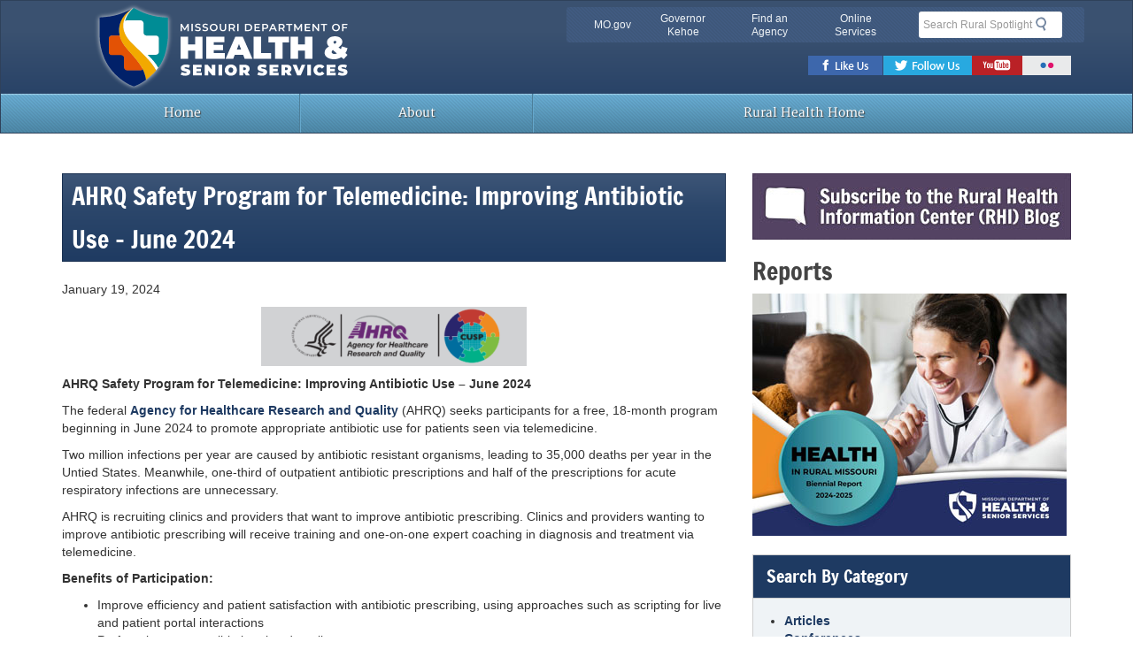

--- FILE ---
content_type: text/html; charset=UTF-8
request_url: https://ruralhealthinfocenter.health.mo.gov/ahrq-safety-program-for-telemedicine-improving-antibiotic-use-june-2024/
body_size: 11371
content:
<!DOCTYPE html>
<html lang="en-US">
<head>
<script type="text/javascript" src="/ruxitagentjs_ICA7NVfqrux_10325251103172537.js" data-dtconfig="rid=RID_-1879026749|rpid=643251118|domain=mo.gov|reportUrl=/rb_55eaf2f6-986f-4e73-8fc2-ea2e17ce5637|app=9432bfca82c61600|cuc=nuvz9kpf|owasp=1|mel=100000|expw=1|featureHash=ICA7NVfqrux|dpvc=1|lastModification=1767038151427|tp=500,50,0|rdnt=1|uxrgce=1|srbbv=2|agentUri=/ruxitagentjs_ICA7NVfqrux_10325251103172537.js"></script><link href="//cdn-images.mailchimp.com/embedcode/classic-10_7.css" rel="stylesheet" type="text/css">
<script type='text/javascript' src='//s3.amazonaws.com/downloads.mailchimp.com/js/mc-validate.js'></script><script type='text/javascript'>(function($) {window.fnames = new Array(); window.ftypes = new Array();fnames[0]='EMAIL';ftypes[0]='email';fnames[1]='FNAME';ftypes[1]='text';fnames[2]='LNAME';ftypes[2]='text';fnames[3]='ADDRESS';ftypes[3]='address';fnames[4]='PHONE';ftypes[4]='phone';fnames[5]='BIRTHDAY';ftypes[5]='birthday';}(jQuery));var $mcj = jQuery.noConflict(true);</script>
<meta charset="UTF-8">
<meta name="viewport" content="width=device-width, initial-scale=1">
<meta name="mobile-web-app-capable" content="yes">
<!-- Chrome, Firefox OS and Opera -->
<meta name="theme-color" content="#3a5170">
<!-- Windows Phone -->
<meta name="msapplication-navbutton-color" content="#3a5170">
<!-- iOS Safari -->
<meta name="apple-mobile-web-app-capable" content="yes">
<meta name="apple-mobile-web-app-status-bar-style" content="black-translucent">
<link rel="icon" href="https://ruralhealthinfocenter.health.mo.gov/wp-content/themes/mogovwp-assets-multi/favicon.ico" type="image/x-icon">
<link rel="apple-touch-icon" href="https://ruralhealthinfocenter.health.mo.gov/wp-content/themes/mogovwp-assets-multi/public/img/apple-touch-icon.png" >

<!-- HTML5 shim and Respond.js IE8 support of HTML5 elements and media queries -->
<!--[if lt IE 9]>
  <script src="https://cdnjs.cloudflare.com/ajax/libs/html5shiv/3.7.3/html5shiv.min.js"></script>
  <script src="https://cdnjs.cloudflare.com/ajax/libs/respond.js/1.4.2/respond.min.js"></script>
<![endif]-->

<!--[if lte IE 8]>
  <div class="alert alert-dismissable alert-warning" id="ie-warning" aria-hidden="true">
    <button type="button" class="close" data-dismiss="alert">×</button>
    <p><strong>Notice</strong>: You are using Internet Explorer version 8 or below. Support for these browsers has been <a href="https://www.microsoft.com/en-us/WindowsForBusiness/End-of-IE-support" target="_blank">discontinued</a>. For your safety &amp; user experience, please upgrade to a modern web browser such as: <a href="https://www.google.com/chrome/browser/desktop/" target="_blank">Google Chrome</a>, <a href="https://www.mozilla.org/en-US/firefox/new/" target="_blank">Mozilla Firefox</a>, or Microsoft <a href="https://windows.microsoft.com/en-us/internet-explorer/download-ie" target="_blank">Internet Explorer 11</a>.</p>
</div>
<![endif]-->
<title>AHRQ Safety Program for Telemedicine: Improving Antibiotic Use – June 2024 &#8211; Rural Spotlight</title>
<meta name='robots' content='max-image-preview:large' />
		<!-- This site uses the Google Analytics by MonsterInsights plugin v9.11.0 - Using Analytics tracking - https://www.monsterinsights.com/ -->
		<!-- Note: MonsterInsights is not currently configured on this site. The site owner needs to authenticate with Google Analytics in the MonsterInsights settings panel. -->
					<!-- No tracking code set -->
				<!-- / Google Analytics by MonsterInsights -->
		<style id='wp-img-auto-sizes-contain-inline-css' type='text/css'>
img:is([sizes=auto i],[sizes^="auto," i]){contain-intrinsic-size:3000px 1500px}
/*# sourceURL=wp-img-auto-sizes-contain-inline-css */
</style>
<link rel='stylesheet' id='wp-block-library-css' href='https://ruralhealthinfocenter.health.mo.gov/wp-includes/css/dist/block-library/style.min.css' type='text/css' media='all' />
<style id='global-styles-inline-css' type='text/css'>
:root{--wp--preset--aspect-ratio--square: 1;--wp--preset--aspect-ratio--4-3: 4/3;--wp--preset--aspect-ratio--3-4: 3/4;--wp--preset--aspect-ratio--3-2: 3/2;--wp--preset--aspect-ratio--2-3: 2/3;--wp--preset--aspect-ratio--16-9: 16/9;--wp--preset--aspect-ratio--9-16: 9/16;--wp--preset--color--black: #000000;--wp--preset--color--cyan-bluish-gray: #abb8c3;--wp--preset--color--white: #ffffff;--wp--preset--color--pale-pink: #f78da7;--wp--preset--color--vivid-red: #cf2e2e;--wp--preset--color--luminous-vivid-orange: #ff6900;--wp--preset--color--luminous-vivid-amber: #fcb900;--wp--preset--color--light-green-cyan: #7bdcb5;--wp--preset--color--vivid-green-cyan: #00d084;--wp--preset--color--pale-cyan-blue: #8ed1fc;--wp--preset--color--vivid-cyan-blue: #0693e3;--wp--preset--color--vivid-purple: #9b51e0;--wp--preset--gradient--vivid-cyan-blue-to-vivid-purple: linear-gradient(135deg,rgb(6,147,227) 0%,rgb(155,81,224) 100%);--wp--preset--gradient--light-green-cyan-to-vivid-green-cyan: linear-gradient(135deg,rgb(122,220,180) 0%,rgb(0,208,130) 100%);--wp--preset--gradient--luminous-vivid-amber-to-luminous-vivid-orange: linear-gradient(135deg,rgb(252,185,0) 0%,rgb(255,105,0) 100%);--wp--preset--gradient--luminous-vivid-orange-to-vivid-red: linear-gradient(135deg,rgb(255,105,0) 0%,rgb(207,46,46) 100%);--wp--preset--gradient--very-light-gray-to-cyan-bluish-gray: linear-gradient(135deg,rgb(238,238,238) 0%,rgb(169,184,195) 100%);--wp--preset--gradient--cool-to-warm-spectrum: linear-gradient(135deg,rgb(74,234,220) 0%,rgb(151,120,209) 20%,rgb(207,42,186) 40%,rgb(238,44,130) 60%,rgb(251,105,98) 80%,rgb(254,248,76) 100%);--wp--preset--gradient--blush-light-purple: linear-gradient(135deg,rgb(255,206,236) 0%,rgb(152,150,240) 100%);--wp--preset--gradient--blush-bordeaux: linear-gradient(135deg,rgb(254,205,165) 0%,rgb(254,45,45) 50%,rgb(107,0,62) 100%);--wp--preset--gradient--luminous-dusk: linear-gradient(135deg,rgb(255,203,112) 0%,rgb(199,81,192) 50%,rgb(65,88,208) 100%);--wp--preset--gradient--pale-ocean: linear-gradient(135deg,rgb(255,245,203) 0%,rgb(182,227,212) 50%,rgb(51,167,181) 100%);--wp--preset--gradient--electric-grass: linear-gradient(135deg,rgb(202,248,128) 0%,rgb(113,206,126) 100%);--wp--preset--gradient--midnight: linear-gradient(135deg,rgb(2,3,129) 0%,rgb(40,116,252) 100%);--wp--preset--font-size--small: 13px;--wp--preset--font-size--medium: 20px;--wp--preset--font-size--large: 36px;--wp--preset--font-size--x-large: 42px;--wp--preset--spacing--20: 0.44rem;--wp--preset--spacing--30: 0.67rem;--wp--preset--spacing--40: 1rem;--wp--preset--spacing--50: 1.5rem;--wp--preset--spacing--60: 2.25rem;--wp--preset--spacing--70: 3.38rem;--wp--preset--spacing--80: 5.06rem;--wp--preset--shadow--natural: 6px 6px 9px rgba(0, 0, 0, 0.2);--wp--preset--shadow--deep: 12px 12px 50px rgba(0, 0, 0, 0.4);--wp--preset--shadow--sharp: 6px 6px 0px rgba(0, 0, 0, 0.2);--wp--preset--shadow--outlined: 6px 6px 0px -3px rgb(255, 255, 255), 6px 6px rgb(0, 0, 0);--wp--preset--shadow--crisp: 6px 6px 0px rgb(0, 0, 0);}:where(.is-layout-flex){gap: 0.5em;}:where(.is-layout-grid){gap: 0.5em;}body .is-layout-flex{display: flex;}.is-layout-flex{flex-wrap: wrap;align-items: center;}.is-layout-flex > :is(*, div){margin: 0;}body .is-layout-grid{display: grid;}.is-layout-grid > :is(*, div){margin: 0;}:where(.wp-block-columns.is-layout-flex){gap: 2em;}:where(.wp-block-columns.is-layout-grid){gap: 2em;}:where(.wp-block-post-template.is-layout-flex){gap: 1.25em;}:where(.wp-block-post-template.is-layout-grid){gap: 1.25em;}.has-black-color{color: var(--wp--preset--color--black) !important;}.has-cyan-bluish-gray-color{color: var(--wp--preset--color--cyan-bluish-gray) !important;}.has-white-color{color: var(--wp--preset--color--white) !important;}.has-pale-pink-color{color: var(--wp--preset--color--pale-pink) !important;}.has-vivid-red-color{color: var(--wp--preset--color--vivid-red) !important;}.has-luminous-vivid-orange-color{color: var(--wp--preset--color--luminous-vivid-orange) !important;}.has-luminous-vivid-amber-color{color: var(--wp--preset--color--luminous-vivid-amber) !important;}.has-light-green-cyan-color{color: var(--wp--preset--color--light-green-cyan) !important;}.has-vivid-green-cyan-color{color: var(--wp--preset--color--vivid-green-cyan) !important;}.has-pale-cyan-blue-color{color: var(--wp--preset--color--pale-cyan-blue) !important;}.has-vivid-cyan-blue-color{color: var(--wp--preset--color--vivid-cyan-blue) !important;}.has-vivid-purple-color{color: var(--wp--preset--color--vivid-purple) !important;}.has-black-background-color{background-color: var(--wp--preset--color--black) !important;}.has-cyan-bluish-gray-background-color{background-color: var(--wp--preset--color--cyan-bluish-gray) !important;}.has-white-background-color{background-color: var(--wp--preset--color--white) !important;}.has-pale-pink-background-color{background-color: var(--wp--preset--color--pale-pink) !important;}.has-vivid-red-background-color{background-color: var(--wp--preset--color--vivid-red) !important;}.has-luminous-vivid-orange-background-color{background-color: var(--wp--preset--color--luminous-vivid-orange) !important;}.has-luminous-vivid-amber-background-color{background-color: var(--wp--preset--color--luminous-vivid-amber) !important;}.has-light-green-cyan-background-color{background-color: var(--wp--preset--color--light-green-cyan) !important;}.has-vivid-green-cyan-background-color{background-color: var(--wp--preset--color--vivid-green-cyan) !important;}.has-pale-cyan-blue-background-color{background-color: var(--wp--preset--color--pale-cyan-blue) !important;}.has-vivid-cyan-blue-background-color{background-color: var(--wp--preset--color--vivid-cyan-blue) !important;}.has-vivid-purple-background-color{background-color: var(--wp--preset--color--vivid-purple) !important;}.has-black-border-color{border-color: var(--wp--preset--color--black) !important;}.has-cyan-bluish-gray-border-color{border-color: var(--wp--preset--color--cyan-bluish-gray) !important;}.has-white-border-color{border-color: var(--wp--preset--color--white) !important;}.has-pale-pink-border-color{border-color: var(--wp--preset--color--pale-pink) !important;}.has-vivid-red-border-color{border-color: var(--wp--preset--color--vivid-red) !important;}.has-luminous-vivid-orange-border-color{border-color: var(--wp--preset--color--luminous-vivid-orange) !important;}.has-luminous-vivid-amber-border-color{border-color: var(--wp--preset--color--luminous-vivid-amber) !important;}.has-light-green-cyan-border-color{border-color: var(--wp--preset--color--light-green-cyan) !important;}.has-vivid-green-cyan-border-color{border-color: var(--wp--preset--color--vivid-green-cyan) !important;}.has-pale-cyan-blue-border-color{border-color: var(--wp--preset--color--pale-cyan-blue) !important;}.has-vivid-cyan-blue-border-color{border-color: var(--wp--preset--color--vivid-cyan-blue) !important;}.has-vivid-purple-border-color{border-color: var(--wp--preset--color--vivid-purple) !important;}.has-vivid-cyan-blue-to-vivid-purple-gradient-background{background: var(--wp--preset--gradient--vivid-cyan-blue-to-vivid-purple) !important;}.has-light-green-cyan-to-vivid-green-cyan-gradient-background{background: var(--wp--preset--gradient--light-green-cyan-to-vivid-green-cyan) !important;}.has-luminous-vivid-amber-to-luminous-vivid-orange-gradient-background{background: var(--wp--preset--gradient--luminous-vivid-amber-to-luminous-vivid-orange) !important;}.has-luminous-vivid-orange-to-vivid-red-gradient-background{background: var(--wp--preset--gradient--luminous-vivid-orange-to-vivid-red) !important;}.has-very-light-gray-to-cyan-bluish-gray-gradient-background{background: var(--wp--preset--gradient--very-light-gray-to-cyan-bluish-gray) !important;}.has-cool-to-warm-spectrum-gradient-background{background: var(--wp--preset--gradient--cool-to-warm-spectrum) !important;}.has-blush-light-purple-gradient-background{background: var(--wp--preset--gradient--blush-light-purple) !important;}.has-blush-bordeaux-gradient-background{background: var(--wp--preset--gradient--blush-bordeaux) !important;}.has-luminous-dusk-gradient-background{background: var(--wp--preset--gradient--luminous-dusk) !important;}.has-pale-ocean-gradient-background{background: var(--wp--preset--gradient--pale-ocean) !important;}.has-electric-grass-gradient-background{background: var(--wp--preset--gradient--electric-grass) !important;}.has-midnight-gradient-background{background: var(--wp--preset--gradient--midnight) !important;}.has-small-font-size{font-size: var(--wp--preset--font-size--small) !important;}.has-medium-font-size{font-size: var(--wp--preset--font-size--medium) !important;}.has-large-font-size{font-size: var(--wp--preset--font-size--large) !important;}.has-x-large-font-size{font-size: var(--wp--preset--font-size--x-large) !important;}
/*# sourceURL=global-styles-inline-css */
</style>

<style id='classic-theme-styles-inline-css' type='text/css'>
/*! This file is auto-generated */
.wp-block-button__link{color:#fff;background-color:#32373c;border-radius:9999px;box-shadow:none;text-decoration:none;padding:calc(.667em + 2px) calc(1.333em + 2px);font-size:1.125em}.wp-block-file__button{background:#32373c;color:#fff;text-decoration:none}
/*# sourceURL=/wp-includes/css/classic-themes.min.css */
</style>
<link rel='stylesheet' id='mogovwp-style-css' href='https://ruralhealthinfocenter.health.mo.gov/wp-content/themes/mogovwp-assets-multi/style.css' type='text/css' media='all' />
<link rel='stylesheet' id='custom-style-css' href='https://ruralhealthinfocenter.health.mo.gov/wp-content/themes/mogovwp-assets-multi/public/css/custom.min.css' type='text/css' media='all' />
<script type="text/javascript" src="https://ruralhealthinfocenter.health.mo.gov/wp-includes/js/jquery/jquery.min.js" id="jquery-core-js"></script>
<script type="text/javascript" src="https://ruralhealthinfocenter.health.mo.gov/wp-includes/js/jquery/jquery-migrate.min.js" id="jquery-migrate-js"></script>
<script type="text/javascript" id="ai-js-js-extra">
/* <![CDATA[ */
var MyAjax = {"ajaxurl":"https://ruralhealthinfocenter.health.mo.gov/wp-admin/admin-ajax.php","security":"a6486b9eba"};
//# sourceURL=ai-js-js-extra
/* ]]> */
</script>
<script type="text/javascript" src="https://ruralhealthinfocenter.health.mo.gov/wp-content/plugins/advanced-iframe/js/ai.min.js" id="ai-js-js"></script>
<link rel="https://api.w.org/" href="https://ruralhealthinfocenter.health.mo.gov/wp-json/" /><link rel="alternate" title="JSON" type="application/json" href="https://ruralhealthinfocenter.health.mo.gov/wp-json/wp/v2/posts/16758" /><link rel="canonical" href="https://ruralhealthinfocenter.health.mo.gov/ahrq-safety-program-for-telemedicine-improving-antibiotic-use-june-2024/" />
<!-- Google tag (gtag.js) --> <script async src="https://www.googletagmanager.com/gtag/js?id=G-51R5ZC22LG"></script> <script> window.dataLayer = window.dataLayer || []; function gtag(){dataLayer.push(arguments);} gtag('js', new Date()); gtag('config', 'G-51R5ZC22LG'); </script>


<!--Siteimprove Analytics Code-->

<script type="text/javascript">

/*<![CDATA[*/

(function() {

var sz = document.createElement('script'); sz.type = 'text/javascript'; sz.async = true;

sz.src = '//siteimproveanalytics.com/js/siteanalyze_7050.js';

var s = document.getElementsByTagName('script')[0]; s.parentNode.insertBefore(sz, s);

})();

/*]]>*/

</script>

<meta name="tec-api-version" content="v1"><meta name="tec-api-origin" content="https://ruralhealthinfocenter.health.mo.gov"><link rel="alternate" href="https://ruralhealthinfocenter.health.mo.gov/wp-json/tribe/events/v1/" /><style>.mc4wp-checkbox-wp-registration-form{clear:both;width:auto;display:block;position:static}.mc4wp-checkbox-wp-registration-form input{float:none;vertical-align:middle;-webkit-appearance:checkbox;width:auto;max-width:21px;margin:0 6px 0 0;padding:0;position:static;display:inline-block!important}.mc4wp-checkbox-wp-registration-form label{float:none;cursor:pointer;width:auto;margin:0 0 16px;display:block;position:static}</style><style id="sccss">#header-region .navbar-brand img{
 top: 0.33em;
		width: 385px;
		top: -10px;
}

select.postform {
    display: block;
    width: 100%;
    height: 34px;
    padding: 6px 12px;
    font-size: 14px;
    line-height: 1.428571429;
    color: #444;
    background-color: #fff;
    background-image: none;
    border: 1px solid #ccc;
    border-radius: 4px;
    -webkit-box-shadow: inset 0 1px 1px rgba(0,0,0,0.075);
    box-shadow: inset 0 1px 1px rgba(0,0,0,0.075);
    -webkit-transition: border-color ease-in-out .15s, box-shadow ease-in-out .15s;
    -o-transition: border-color ease-in-out .15s, box-shadow ease-in-out .15s;
    transition: border-color ease-in-out .15s, box-shadow ease-in-out .15s;
}
.entry-footer span{
  display: block;
  padding-bottom: 5px;
}
.page-header{
  padding-bottom: 0; 
}
.nav-previous a, .nav-next a {
    display: inline-block;
    padding: 5px 14px;
    background-color: #fff;
    border: 1px solid #ddd;
    border-radius: 15px;
}

select#archives-dropdown-3{
    display: block;
    width: 100%;
    height: 34px;
    padding: 6px 12px;
    font-size: 14px;
    line-height: 1.428571429;
    color: #444;
    background-color: #fff;
    background-image: none;
    border: 1px solid #ccc;
    border-radius: 4px;
    -webkit-box-shadow: inset 0 1px 1px rgba(0,0,0,0.075);
    box-shadow: inset 0 1px 1px rgba(0,0,0,0.075);
    -webkit-transition: border-color ease-in-out .15s, box-shadow ease-in-out .15s;
    -o-transition: border-color ease-in-out .15s, box-shadow ease-in-out .15s;
    transition: border-color ease-in-out .15s, box-shadow ease-in-out .15s;
}
.pager .next>a, .pager .next>span{
 float: left; 
}
.pager li.previous>a, .pager li.previous>span{
 float: right; 
}
.pager li.next>a::before,.nav-previous>a::before {
    position: relative;
    top: 1px;
    padding-right: 5px;
    display: inline-block;
    font-family: 'Glyphicons Halflings';
    font-style: normal;
    font-weight: 400;
    line-height: 1;
    -webkit-font-smoothing: antialiased;
    -moz-osx-font-smoothing: grayscale;
    content: "\e257";
}
.pager li.previous>a::after, .nav-next>a::after {
    position: relative;
    top: 1px;
    padding-left: 5px;
    display: inline-block;
    font-family: 'Glyphicons Halflings';
    font-style: normal;
    font-weight: 400;
    line-height: 1;
    -webkit-font-smoothing: antialiased;
    -moz-osx-font-smoothing: grayscale;
    content: "\e258";
}
header h3{
   margin-top: 10px;
   font-size: 18px;
}
header h2{
  margin-top: 10px; 
}
.pager li>a.btn.btn-info{
 padding: 6px 12px;
 border-radius: 15px;
 border: 1px solid #4d90b4;
}
p.tags a, p.tags a:link{
 font-weight: bold; 
}

p.tags a:hover, p.tags a:link:active, p.tags a:focus{
 text-decoration: unuderline;
}</style></head>

<body >
<div id="page" class="hfeed site">
<!--googleoff: snippet-->
	<a class="skip-link screen-reader-text" href="#main-content">Skip to content</a>
	<div id="header-region" class="navbar navbar-default" role="banner">
    <div class="container">
      <div class="row">
        <div class="navbar-header">
          <div class="textwidget custom-html-widget"><a href="/" class="navbar-brand text-hide"> Missouri Department of Health and Senior Services <img src="https://health.mo.gov/img/health-logo.svg" alt="Missouri Department of Health and Senior Services" class="col-xs-9" id="logo"></a></div>          <div class="clearfix visible-xs"></div>  
          <div id="utility-bar-region" class="col-md-6 col-md-push-6 col-sm-7 col-sm-push-5">
            <div class="row-fluid">
                
              <div id="utility-bar" class="hidden-xs col-sm-8 col-md-9 col-lg-8">
                              <h2 class="sr-only">Quick Navigation</h2>
                <ul>
                  <li id="skiptocontent"><a href="#main-content" class="sr-only sr-only-focusable">Skip to Main Content</a></li>
                  <li><a href="https://www.mo.gov" class="new-window">MO.gov</a></li> 
                  <li><a href="https://governor.mo.gov" class="new-window">Governor Kehoe</a></li>
                  <li><a href="https://www.mo.gov/search-results?mode=state_agencies" class="new-window">Find an Agency</a></li>
                  <li class="last"><a href="https://www.mo.gov/search-results?mode=online_services" class="new-window">Online Services</a></li>
                </ul>
              </div><!--end utility-bar-->
              
              <div id="search" role="search" class="col-xs-12 col-sm-4 col-md-3 col-lg-4">
                  <div class="textwidget custom-html-widget"><form role="search" method="get" id="searchform" action="https://wp3.mo.gov/ruralspotlight/"><fieldset><legend class="sr-only">Search</legend><div class="form-group"><label for="siteQ" class="sr-only">Search</label><input type="search" id="siteQ" name="s" placeholder="Search Rural Spotlight" class="form-control"></div><button type="submit" id="btg" class="btn text-hide">Search</button></fieldset></form></div>                                      <div id="navigate">
                      <button class="navbar-toggle collapsed" type="button" data-toggle="collapse" data-target="#navbar-main">
                        <span class="sr-only">Mobile Menu Button</span>
                        <span class="icon-bar"></span>
                        <span class="icon-bar"></span>
                        <span class="icon-bar"></span>
                      </button>
                    </div>
                            
              </div><!--end search div-->
              <div class="clearfix"></div>
                            <div id="toolbar" class="col-xs-12">
                <h2 class="sr-only">Toolbar Links</h2>
                <ul class="social-toolbar">
                    <li id="menu-item-6057" class="facebook text-hide menu-item menu-item-type-custom menu-item-object-custom menu-item-6057"><a href="https://www.facebook.com/HealthyLivingMo">Facebook</a></li>
<li id="menu-item-6058" class="twitter text-hide menu-item menu-item-type-custom menu-item-object-custom menu-item-6058"><a href="https://twitter.com/HealthyLivingMo">Twitter</a></li>
<li id="menu-item-6059" class="youtube text-hide menu-item menu-item-type-custom menu-item-object-custom menu-item-6059"><a href="https://www.youtube.com/user/MODHSS">Youtube</a></li>
<li id="menu-item-6060" class="flickr text-hide menu-item menu-item-type-custom menu-item-object-custom menu-item-6060"><a href="https://www.flickr.com/photos/49879968@N04/">Flickr</a></li>
                </ul>
              </div>
               
            </div>
          </div>
        </div>
      </div>
    </div>
    <div class="clearfix"></div>
     
    <nav id="menu">
      <div class="container">
        <div class="row">
                  <div class="navbar-collapse collapse" id="navbar-main">
          <ul id="menu-primary_nav" class="nav navbar-nav"><li id="menu-item-6046" class="menu-item menu-item-type-custom menu-item-object-custom menu-item-home menu-item-6046"><a title="Home" href="https://ruralhealthinfocenter.health.mo.gov"><span class="glyphicon 						"></span>&nbsp;Home</a></li>
<li id="menu-item-6049" class="menu-item menu-item-type-post_type menu-item-object-page menu-item-6049"><a title="About" href="https://ruralhealthinfocenter.health.mo.gov/about/">About</a></li>
<li id="menu-item-6048" class="menu-item menu-item-type-custom menu-item-object-custom menu-item-6048"><a title="Rural Health Home" href="https://health.mo.gov/living/families/ruralhealth"><span class="glyphicon 				"></span>&nbsp;Rural Health Home</a></li>
</ul>          </div>
                   </div>
      </div>
    </nav> 
  </div>
  <!--PAGEWATCH-->
  <!--googleon: snippet--><div class="container">
	<div id="content" class="clearfix row margin-top-25 page-single">
		<div id="main-content" class="col-md-8 col-sm-12 clearfix" role="main">
						<article id="post-16758" class="post-16758 post type-post status-publish format-standard hentry category-hrsa category-training-opportunity">
	<header class="entry-header">
		<h1 class="entry-title">AHRQ Safety Program for Telemedicine: Improving Antibiotic Use – June 2024</h1>
		<div class="entry-meta">
					</div><!-- .entry-meta -->
	</header><!-- .entry-header -->

	<div class="entry-content">
		<p>January 19, 2024</p>
<p style="text-align: center"><img decoding="async" class="alignnone size-medium wp-image-16759" src="https://ruralhealthinfocenter.health.mo.gov/wp-content/uploads/sites/14/2024/01/AHRQ-300x67.png" alt="" width="300" height="67" srcset="https://ruralhealthinfocenter.health.mo.gov/wp-content/uploads/sites/14/2024/01/AHRQ-300x67.png 300w, https://ruralhealthinfocenter.health.mo.gov/wp-content/uploads/sites/14/2024/01/AHRQ.png 477w" sizes="(max-width: 300px) 100vw, 300px" /></p>
<p><strong>AHRQ Safety Program for Telemedicine: Improving Antibiotic Use – June 2024</strong></p>
<p>The federal <a href="https://www.ahrq.gov/">Agency for Healthcare Research and Quality</a> (AHRQ) seeks participants for a free, 18-month program beginning in June 2024 to promote appropriate antibiotic use for patients seen via telemedicine.</p>
<p>Two million infections per year are caused by antibiotic resistant organisms, leading to 35,000 deaths per year in the Untied States. Meanwhile, one-third of outpatient antibiotic prescriptions and half of the prescriptions for acute respiratory infections are unnecessary.</p>
<p>AHRQ is recruiting clinics and providers that want to improve antibiotic prescribing. Clinics and providers wanting to improve antibiotic prescribing will receive training and one-on-one expert coaching in diagnosis and treatment via telemedicine.</p>
<p><strong>Benefits of Participation:</strong></p>
<ul>
<li>Improve efficiency and patient satisfaction with antibiotic prescribing, using approaches such as scripting for live and patient portal interactions</li>
<li>Perform better on antibiotic-related quality measures</li>
<li>Receive continuing education credits (CEUs), continuing medical education credits (CMEs), and American Board of Internal Medicine Maintenance of Certification (MOC) points through live and/or self-paced materials</li>
</ul>
<p><strong>What You Will Learn:</strong></p>
<ul>
<li>Learn evidence-based strategies from nationally renowned experts in telemedicine diagnosis and antibiotic prescribing</li>
<li>Gain dedicated access to free expert consultation</li>
<li>Providers can receive CMEs, CEUs, and MOCs</li>
<li>Improve efficiency, using approaches such as scripting for live and patient portal interactions</li>
<li>Improve patient safety and reduce harm from antibiotic side effects</li>
<li>Improve patient satisfaction and communication with your patients and their families around appropriate antibiotic use</li>
<li>Improve performance on antibiotic-related quality measures such as Healthcare Effectiveness Data and Information Set (HEDIS) measures for bronchitis/bronchiolitis, upper respiratory infections, and pharyngitis, and meet Merit-based Incentive Payment System (MIPS) criteria from CMS</li>
</ul>
<p>The <strong>deadline</strong> to enroll is <strong>May 23, 2024</strong></p>
<p><strong>Cost</strong>: There is no cost to participate. Participating practices will not receive any payment for participation</p>
<p><strong>Learn More</strong></p>
<ul>
<li><a href="https://safetyprogram4telemedicine.org/page/home">Sign up</a> for an informational webinar (scroll down to see a table of dates and times)</li>
<li>Visit the <a href="https://safetyprogram4telemedicine.org/page/join-the-program">Join the Program page</a></li>
<li>Read <a href="https://safetyprogram4telemedicine.org/page/faqs">frequently asked questions</a></li>
</ul>
			</div><!-- .entry-content -->

	<footer class="entry-footer margin-top-15">
		<span class="cat-links">Posted in <a href="https://ruralhealthinfocenter.health.mo.gov/category/hrsa/" rel="category tag">HRSA</a>, <a href="https://ruralhealthinfocenter.health.mo.gov/category/training-opportunity/" rel="category tag">Training Opportunity</a></span>	</footer><!-- .entry-footer -->
</article><!-- #post-## -->

			
	<nav class="navigation post-navigation" aria-label="Posts">
		<h2 class="screen-reader-text">Post navigation</h2>
		<div class="nav-links"><div class="nav-previous"><a href="https://ruralhealthinfocenter.health.mo.gov/call-for-grant-reviewers/" rel="prev">Call for Grant Reviewers</a></div><div class="nav-next"><a href="https://ruralhealthinfocenter.health.mo.gov/request-for-public-input-on-maternal-mental-health-comment-by-january-31/" rel="next">Request for Public Input on Maternal Mental Health – Comment by January 31</a></div></div>
	</nav>					</div><!-- #main -->
		

			<div id="sub-nav" class="col-md-4 col-sm-12 widget-area" role="complementary">
		<aside id="custom_html-3" class="widget_text widget widget_custom_html"><div class="textwidget custom-html-widget">
<span class="center"><a href="https://public.govdelivery.com/accounts/MODHSS/subscriber/new?topic_id=MODHSS_61"><img src="https://health.mo.gov/living/families/ruralhealth/img/rhi-blog.jpg" class="img-responsive" alt="subscribe to RHI blog" /></a></span></div></aside><aside id="custom_html-4" class="widget_text widget widget_custom_html"><h1 class="widget-title">Reports</h1><div class="textwidget custom-html-widget"><span class="center"><a href="https://health.mo.gov/living/families/ruralhealth/publications.php"><img src="https://health.mo.gov/living/families/ruralhealth/img/biennial-report.jpg" class="img-responsive" alt="Biennial Report" /></a></span>
</div></aside><div class="panel panel-primary"><div class="panel-heading"><h2 class="panel-title">Search By Category</h2></div><div class="panel-body">
			<ul>
					<li class="cat-item cat-item-68"><a href="https://ruralhealthinfocenter.health.mo.gov/category/articles/">Articles</a>
</li>
	<li class="cat-item cat-item-5"><a href="https://ruralhealthinfocenter.health.mo.gov/category/conferences/">Conferences</a>
</li>
	<li class="cat-item cat-item-34"><a href="https://ruralhealthinfocenter.health.mo.gov/category/covid-19/">COVID-19</a>
</li>
	<li class="cat-item cat-item-2"><a href="https://ruralhealthinfocenter.health.mo.gov/category/current-affairs/">Current Affairs</a>
</li>
	<li class="cat-item cat-item-48"><a href="https://ruralhealthinfocenter.health.mo.gov/category/equity/">Equity</a>
</li>
	<li class="cat-item cat-item-37"><a href="https://ruralhealthinfocenter.health.mo.gov/category/forhp/">FORHP</a>
</li>
	<li class="cat-item cat-item-7"><a href="https://ruralhealthinfocenter.health.mo.gov/category/funding/">Funding</a>
</li>
	<li class="cat-item cat-item-4"><a href="https://ruralhealthinfocenter.health.mo.gov/category/health-care/">Health Care</a>
</li>
	<li class="cat-item cat-item-45"><a href="https://ruralhealthinfocenter.health.mo.gov/category/hrsa/">HRSA</a>
</li>
	<li class="cat-item cat-item-57"><a href="https://ruralhealthinfocenter.health.mo.gov/category/mbqip/">MBQIP</a>
</li>
	<li class="cat-item cat-item-50"><a href="https://ruralhealthinfocenter.health.mo.gov/category/mental-health/">Mental Health</a>
</li>
	<li class="cat-item cat-item-54"><a href="https://ruralhealthinfocenter.health.mo.gov/category/missouri-immunization-coalition/">Missouri Immunization Coalition</a>
</li>
	<li class="cat-item cat-item-56"><a href="https://ruralhealthinfocenter.health.mo.gov/category/newsletter/">Newsletter</a>
</li>
	<li class="cat-item cat-item-43"><a href="https://ruralhealthinfocenter.health.mo.gov/category/nrha/">NRHA</a>
</li>
	<li class="cat-item cat-item-55"><a href="https://ruralhealthinfocenter.health.mo.gov/category/nrhrc/">NRHRC</a>
</li>
	<li class="cat-item cat-item-8"><a href="https://ruralhealthinfocenter.health.mo.gov/category/regulations/">Regulations</a>
</li>
	<li class="cat-item cat-item-9"><a href="https://ruralhealthinfocenter.health.mo.gov/category/research/">Research</a>
</li>
	<li class="cat-item cat-item-47"><a href="https://ruralhealthinfocenter.health.mo.gov/category/resources/">Resources</a>
</li>
	<li class="cat-item cat-item-35"><a href="https://ruralhealthinfocenter.health.mo.gov/category/rhi-hub/">RHI Hub</a>
</li>
	<li class="cat-item cat-item-67"><a href="https://ruralhealthinfocenter.health.mo.gov/category/rqita/">RQITA</a>
</li>
	<li class="cat-item cat-item-36"><a href="https://ruralhealthinfocenter.health.mo.gov/category/rural-health-research-gateway/">Rural Health Research Gateway</a>
</li>
	<li class="cat-item cat-item-46"><a href="https://ruralhealthinfocenter.health.mo.gov/category/survey/">Survey</a>
</li>
	<li class="cat-item cat-item-58"><a href="https://ruralhealthinfocenter.health.mo.gov/category/telehealth-medicine/">Telehealth Medicine</a>
</li>
	<li class="cat-item cat-item-44"><a href="https://ruralhealthinfocenter.health.mo.gov/category/training-opportunity/">Training Opportunity</a>
</li>
	<li class="cat-item cat-item-1"><a href="https://ruralhealthinfocenter.health.mo.gov/category/uncategorized/">Uncategorized</a>
</li>
	<li class="cat-item cat-item-49"><a href="https://ruralhealthinfocenter.health.mo.gov/category/usda/">USDA</a>
</li>
	<li class="cat-item cat-item-6"><a href="https://ruralhealthinfocenter.health.mo.gov/category/webinar/">Webinar</a>
</li>
			</ul>

			</div></div><div class="widget_text panel panel-primary"><div class="panel-heading"><h2 class="panel-title">Links</h2></div><div class="panel-body"><div class="textwidget custom-html-widget"><ul class="xoxo blogroll">
<li><a href="http://www.effectivehealthcare.ahrq.gov/">Agency for Healthcare Research and Quality</a></li>
<li><a href="http://www.aha.org/" class="external">American Hospital Association</a></li>
<li><a href="http://www.cms.hhs.gov/">Centers for Medicare &amp; Medicaid Services</a></li>
<li><a href="http://www.covermissouri.org/" class="external">Cover Missouri</a></li>
<li><a href="http://www.healthdatamanagement.com/" class="external">Health Data Management</a></li>
<li><a href="http://www.hfma.org/" class="external">Healthcare Financial Management Association</a></li>
<li><a href="https://www.sos.mo.gov/adrules/csr/current/19csr/19csr.asp#19-30">Hospital Regulations</a></li>
<li><a href="http://www.hrsa.gov/grants/index.html#Rural%20Health%20Open%20Opportunities">HRSA Grants</a></li>
<li><a href="http://www.mahec.org/" class="external">MAHEC</a></li>
<li><a href="http://www.mffh.org/" class="external">MO Foundation for Health</a></li>
<li><a href="https://dss.mo.gov/mhd/">MO HealthNet</a></li>
<li><a href="http://web.mhanet.com/" class="external">MO Hospital Association</a></li>
<li><a href="http://www.mo-pca.org/" class="external">MO Primary Care Association</a></li>
<li><a href="http://www.morha.org/" class="external">MO Rural Health Association</a></li>
<li><a href="http://www.ruralhealthweb.org/" class="external">National Rural Health Association</a></li>
<li><a href="http://www.nosorh.org/" class="external">NOSORH</a></li>
<li><a href="https://health.mo.gov/living/families/index.php">Primary Care &amp; Rural Health</a></li>
<li><a href="http://www.activelivingresearch.org/node/11947" class="external">RALA Tools</a></li>
<li><a href="https://bit.ly/2xQ4kci" class="external">Register</a></li>
<li><a href="https://www.ruralhealthinfo.org/" class="external">Rural Health Information Hub</a></li>
</ul></div></div></div><div class="panel panel-primary"><div class="panel-heading"><h2 class="panel-title">Archived Posts</h2></div><div class="panel-body">
			<ul>
					<li><a href='https://ruralhealthinfocenter.health.mo.gov/2026/01/'>January 2026</a>&nbsp;(40)</li>
	<li><a href='https://ruralhealthinfocenter.health.mo.gov/2025/12/'>December 2025</a>&nbsp;(55)</li>
	<li><a href='https://ruralhealthinfocenter.health.mo.gov/2025/11/'>November 2025</a>&nbsp;(18)</li>
	<li><a href='https://ruralhealthinfocenter.health.mo.gov/2025/10/'>October 2025</a>&nbsp;(72)</li>
	<li><a href='https://ruralhealthinfocenter.health.mo.gov/2025/09/'>September 2025</a>&nbsp;(100)</li>
	<li><a href='https://ruralhealthinfocenter.health.mo.gov/2025/08/'>August 2025</a>&nbsp;(118)</li>
	<li><a href='https://ruralhealthinfocenter.health.mo.gov/2025/07/'>July 2025</a>&nbsp;(65)</li>
	<li><a href='https://ruralhealthinfocenter.health.mo.gov/2025/06/'>June 2025</a>&nbsp;(45)</li>
	<li><a href='https://ruralhealthinfocenter.health.mo.gov/2025/05/'>May 2025</a>&nbsp;(68)</li>
	<li><a href='https://ruralhealthinfocenter.health.mo.gov/2025/04/'>April 2025</a>&nbsp;(19)</li>
	<li><a href='https://ruralhealthinfocenter.health.mo.gov/2025/03/'>March 2025</a>&nbsp;(76)</li>
	<li><a href='https://ruralhealthinfocenter.health.mo.gov/2025/02/'>February 2025</a>&nbsp;(31)</li>
	<li><a href='https://ruralhealthinfocenter.health.mo.gov/2025/01/'>January 2025</a>&nbsp;(37)</li>
	<li><a href='https://ruralhealthinfocenter.health.mo.gov/2024/12/'>December 2024</a>&nbsp;(59)</li>
	<li><a href='https://ruralhealthinfocenter.health.mo.gov/2024/11/'>November 2024</a>&nbsp;(38)</li>
	<li><a href='https://ruralhealthinfocenter.health.mo.gov/2024/10/'>October 2024</a>&nbsp;(60)</li>
	<li><a href='https://ruralhealthinfocenter.health.mo.gov/2024/09/'>September 2024</a>&nbsp;(42)</li>
	<li><a href='https://ruralhealthinfocenter.health.mo.gov/2024/08/'>August 2024</a>&nbsp;(62)</li>
	<li><a href='https://ruralhealthinfocenter.health.mo.gov/2024/07/'>July 2024</a>&nbsp;(61)</li>
	<li><a href='https://ruralhealthinfocenter.health.mo.gov/2024/06/'>June 2024</a>&nbsp;(68)</li>
	<li><a href='https://ruralhealthinfocenter.health.mo.gov/2024/05/'>May 2024</a>&nbsp;(37)</li>
	<li><a href='https://ruralhealthinfocenter.health.mo.gov/2024/04/'>April 2024</a>&nbsp;(13)</li>
	<li><a href='https://ruralhealthinfocenter.health.mo.gov/2024/03/'>March 2024</a>&nbsp;(25)</li>
	<li><a href='https://ruralhealthinfocenter.health.mo.gov/2024/02/'>February 2024</a>&nbsp;(22)</li>
	<li><a href='https://ruralhealthinfocenter.health.mo.gov/2024/01/'>January 2024</a>&nbsp;(85)</li>
	<li><a href='https://ruralhealthinfocenter.health.mo.gov/2023/12/'>December 2023</a>&nbsp;(41)</li>
	<li><a href='https://ruralhealthinfocenter.health.mo.gov/2023/11/'>November 2023</a>&nbsp;(28)</li>
	<li><a href='https://ruralhealthinfocenter.health.mo.gov/2023/10/'>October 2023</a>&nbsp;(37)</li>
	<li><a href='https://ruralhealthinfocenter.health.mo.gov/2023/09/'>September 2023</a>&nbsp;(22)</li>
	<li><a href='https://ruralhealthinfocenter.health.mo.gov/2023/08/'>August 2023</a>&nbsp;(60)</li>
	<li><a href='https://ruralhealthinfocenter.health.mo.gov/2023/07/'>July 2023</a>&nbsp;(37)</li>
	<li><a href='https://ruralhealthinfocenter.health.mo.gov/2023/06/'>June 2023</a>&nbsp;(75)</li>
	<li><a href='https://ruralhealthinfocenter.health.mo.gov/2023/05/'>May 2023</a>&nbsp;(70)</li>
	<li><a href='https://ruralhealthinfocenter.health.mo.gov/2023/04/'>April 2023</a>&nbsp;(32)</li>
	<li><a href='https://ruralhealthinfocenter.health.mo.gov/2023/03/'>March 2023</a>&nbsp;(45)</li>
	<li><a href='https://ruralhealthinfocenter.health.mo.gov/2023/02/'>February 2023</a>&nbsp;(42)</li>
	<li><a href='https://ruralhealthinfocenter.health.mo.gov/2023/01/'>January 2023</a>&nbsp;(50)</li>
			</ul>

			</div></div></div><!-- #secondary -->	</div><!-- #primary -->
</div>
<!--/PAGEWATCH-->
<footer id="colophon" class="site-footer">
	<div class="container">
	    <div class="row">
	    		    	<div class="col-sm-6 col-md-3">
	        	<h2>About Agency</h2>
	        	<ul class="list-unstyled">
	            	<li id="menu-item-6061" class="menu-item menu-item-type-custom menu-item-object-custom menu-item-6061"><a href="https://health.mo.gov/about/director.php">Office of the Director</a></li>
<li id="menu-item-6062" class="menu-item menu-item-type-custom menu-item-object-custom menu-item-6062"><a href="https://health.mo.gov/information/boards/index.php">Boards &#038; Commissions</a></li>
<li id="menu-item-6064" class="menu-item menu-item-type-custom menu-item-object-custom menu-item-6064"><a href="https://health.mo.gov/information/employment/">Employment Opportunities</a></li>
<li id="menu-item-6065" class="menu-item menu-item-type-custom menu-item-object-custom menu-item-6065"><a href="https://health.mo.gov/information/appsforms/">ADA, FMLA and Civil Rights</a></li>
<li id="menu-item-6066" class="menu-item menu-item-type-custom menu-item-object-custom menu-item-6066"><a href="https://health.mo.gov/information/hipaa/">HIPAA</a></li>
<li id="menu-item-6067" class="menu-item menu-item-type-custom menu-item-object-custom menu-item-6067"><a href="https://health.mo.gov/information/news/">Recent News &#038; Public Notices</a></li>
<li id="menu-item-6068" class="menu-item menu-item-type-custom menu-item-object-custom menu-item-6068"><a href="https://health.mo.gov/about/contact.php">Contact Information</a></li>
<li id="menu-item-6100" class="menu-item menu-item-type-custom menu-item-object-custom menu-item-6100"><a href="https://health.mo.gov/about/nondiscrimination-notice.php">Nondiscrimination Notice (Translations Available)</a></li>
	            </ul>
	      	</div>
	      		      			    <div class="col-sm-6 col-md-3">
	            <h2>Popular Links</h2>
	            <ul class="list-unstyled">
	        		<li id="menu-item-6070" class="menu-item menu-item-type-custom menu-item-object-custom menu-item-6070"><a href="https://health.mo.gov/atoz/index.php">Site A to Z</a></li>
<li id="menu-item-6071" class="menu-item menu-item-type-custom menu-item-object-custom menu-item-6071"><a href="https://health.mo.gov/about/proposedrules/index.php">Proposed Rules</a></li>
<li id="menu-item-6072" class="menu-item menu-item-type-custom menu-item-object-custom menu-item-6072"><a href="https://health.mo.gov/lab/index.php">State Public Health Laboratory</a></li>
<li id="menu-item-6073" class="menu-item menu-item-type-custom menu-item-object-custom menu-item-6073"><a href="https://health.mo.gov/living/lpha/index.php">Local Public Health Agencies</a></li>
<li id="menu-item-6074" class="menu-item menu-item-type-custom menu-item-object-custom menu-item-6074"><a href="https://health.mo.gov/data/vitalrecords/index.php">Birth &#038; Death Records</a></li>
<li id="menu-item-6075" class="menu-item menu-item-type-custom menu-item-object-custom menu-item-6075"><a href="https://health.mo.gov/safety/childcare/index.php">Child Care Information</a></li>
<li id="menu-item-6076" class="menu-item menu-item-type-custom menu-item-object-custom menu-item-6076"><a href="https://health.mo.gov/safety/fcsr/index.php">Family Care Safety Registry</a></li>
<li id="menu-item-6098" class="menu-item menu-item-type-custom menu-item-object-custom menu-item-6098"><a href="https://health.mo.gov/about/sunshine-requests.php">Sunshine and Records Requests</a></li>
	            </ul>
		    </div>
		    		    		    <div class="col-sm-6 col-md-3">
	        	<h2>Resources</h2>
	        	<ul class="list-unstyled">
	            	<li id="menu-item-6090" class="menu-item menu-item-type-custom menu-item-object-custom menu-item-6090"><a href="https://health.mo.gov/programs.php">Programs &#038; Services</a></li>
<li id="menu-item-6091" class="menu-item menu-item-type-custom menu-item-object-custom menu-item-6091"><a href="https://health.mo.gov/safety/bndd/">Narcotics &#038; Dangerous Drugs</a></li>
<li id="menu-item-6092" class="menu-item menu-item-type-custom menu-item-object-custom menu-item-6092"><a href="https://health.mo.gov/living/families/wic/">WIC Clinics</a></li>
<li id="menu-item-6093" class="menu-item menu-item-type-custom menu-item-object-custom menu-item-6093"><a href="https://health.mo.gov/safety/foodrecalls/">Food &#038; Drug Recalls</a></li>
<li id="menu-item-6094" class="menu-item menu-item-type-custom menu-item-object-custom menu-item-6094"><a href="https://health.mo.gov/information/contractorresources/">Contractor Resources</a></li>
<li id="menu-item-6095" class="menu-item menu-item-type-custom menu-item-object-custom menu-item-6095"><a href="https://health.mo.gov/askus.php">Email the Department</a></li>
<li id="menu-item-6096" class="menu-item menu-item-type-custom menu-item-object-custom menu-item-6096"><a href="https://health.mo.gov/about/press-inquiry.php">Media Requests</a></li>
<li id="menu-item-6097" class="menu-item menu-item-type-custom menu-item-object-custom menu-item-6097"><a href="https://webmail.mo.gov/">Employee Email Web Access</a></li>
	            </ul>
		    </div>
		    		    		    <div class="col-sm-6 col-md-3">
		        <div id="connect">
	            	<h2>Connect With Us</h2>
	            	<ul class="list-unstyled">
	                	<li class="facebook text-hide menu-item menu-item-type-custom menu-item-object-custom menu-item-6057"><a href="https://www.facebook.com/HealthyLivingMo">Facebook</a></li>
<li class="twitter text-hide menu-item menu-item-type-custom menu-item-object-custom menu-item-6058"><a href="https://twitter.com/HealthyLivingMo">Twitter</a></li>
<li class="youtube text-hide menu-item menu-item-type-custom menu-item-object-custom menu-item-6059"><a href="https://www.youtube.com/user/MODHSS">Youtube</a></li>
<li class="flickr text-hide menu-item menu-item-type-custom menu-item-object-custom menu-item-6060"><a href="https://www.flickr.com/photos/49879968@N04/">Flickr</a></li>
	              	</ul>
		        </div>
	      	</div>
	        
		    <div class="clearfix"></div>
		    <div id="leadership" class="clearfix hidden-xs col-md-12">
	        <p>            <p><a class="gov" title="Official Website of Governor Michael L. Parson" href="https://governor.mo.gov/">Governor<br />
Mike Kehoe</a></p>
        </p>	        <p class="mogov"><a href="https://www.mo.gov/" title="Mo.gov | Official State of Missouri Website" class="state text-hide">Mo.gov State of Missouri</a></p>
	        <p>            <p><a class="agency" title="DHSS Director's Office" href="https://health.mo.gov/about/director.php">Director<br />
Sarah Willson</a></p>
        </p>	      </div>
	      <!--end leadership-->
	      <div id="site-info" class="col-sm-12 col-md-12 col-lg-12" role="contentinfo">
	        <h2 class="sr-only">State of Missouri Navigation</h2>
	        <ul class="list-unstyled">
	        	<li id="menu-item-6082" class="menu-item menu-item-type-custom menu-item-object-custom menu-item-6082"><a href="https://www.mo.gov/privacy-policy/">Privacy Policy</a></li>
<li id="menu-item-6083" class="menu-item menu-item-type-custom menu-item-object-custom menu-item-6083"><a href="https://www.mo.gov/accessibility/">Accessibility</a></li>
<li id="menu-item-6084" class="menu-item menu-item-type-custom menu-item-object-custom menu-item-6084"><a href="https://health.mo.gov/askus.php">Contact Us</a></li>
<li id="menu-item-6085" class="menu-item menu-item-type-custom menu-item-object-custom menu-item-6085"><a href="https://www.mo.gov/data-policy/">Data Policy</a></li>
<li id="menu-item-6086" class="menu-item menu-item-type-custom menu-item-object-custom menu-item-6086"><a href="https://www.mo.gov/search-results?mode=state_agencies">State Agencies</a></li>
<li id="menu-item-6087" class="menu-item menu-item-type-custom menu-item-object-custom menu-item-6087"><a href="https://www.mo.gov/search-results?mode=online_services">Online Services</a></li>
<li id="menu-item-6088" class="menu-item menu-item-type-custom menu-item-object-custom menu-item-6088"><a href="https://health.mo.gov/about/proposedrules/">Proposed Rules</a></li>
	        </ul>
	      </div>
	      <!--end site-info div-->
	    </div>
	</div>
</footer>
</div><!-- #page -->
<script type="speculationrules">
{"prefetch":[{"source":"document","where":{"and":[{"href_matches":"/*"},{"not":{"href_matches":["/wp-*.php","/wp-admin/*","/wp-content/uploads/sites/14/*","/wp-content/*","/wp-content/plugins/*","/wp-content/themes/mogovwp-assets-multi/*","/*\\?(.+)"]}},{"not":{"selector_matches":"a[rel~=\"nofollow\"]"}},{"not":{"selector_matches":".no-prefetch, .no-prefetch a"}}]},"eagerness":"conservative"}]}
</script>
		<script>
		( function ( body ) {
			'use strict';
			body.className = body.className.replace( /\btribe-no-js\b/, 'tribe-js' );
		} )( document.body );
		</script>
		<script> /* <![CDATA[ */var tribe_l10n_datatables = {"aria":{"sort_ascending":": activate to sort column ascending","sort_descending":": activate to sort column descending"},"length_menu":"Show _MENU_ entries","empty_table":"No data available in table","info":"Showing _START_ to _END_ of _TOTAL_ entries","info_empty":"Showing 0 to 0 of 0 entries","info_filtered":"(filtered from _MAX_ total entries)","zero_records":"No matching records found","search":"Search:","all_selected_text":"All items on this page were selected. ","select_all_link":"Select all pages","clear_selection":"Clear Selection.","pagination":{"all":"All","next":"Next","previous":"Previous"},"select":{"rows":{"0":"","_":": Selected %d rows","1":": Selected 1 row"}},"datepicker":{"dayNames":["Sunday","Monday","Tuesday","Wednesday","Thursday","Friday","Saturday"],"dayNamesShort":["Sun","Mon","Tue","Wed","Thu","Fri","Sat"],"dayNamesMin":["S","M","T","W","T","F","S"],"monthNames":["January","February","March","April","May","June","July","August","September","October","November","December"],"monthNamesShort":["January","February","March","April","May","June","July","August","September","October","November","December"],"monthNamesMin":["Jan","Feb","Mar","Apr","May","Jun","Jul","Aug","Sep","Oct","Nov","Dec"],"nextText":"Next","prevText":"Prev","currentText":"Today","closeText":"Done","today":"Today","clear":"Clear"}};/* ]]> */ </script><script type="text/javascript" src="https://ruralhealthinfocenter.health.mo.gov/wp-content/plugins/the-events-calendar/common/build/js/user-agent.js" id="tec-user-agent-js"></script>
<script type="text/javascript" src="https://ruralhealthinfocenter.health.mo.gov/wp-content/themes/mogovwp-assets-multi/public/js/script.min.js" id="script-js-js"></script>
<script type="text/javascript" src="https://ruralhealthinfocenter.health.mo.gov/wp-content/themes/mogovwp-assets-multi/public/js/modernizr.custom.js" id="modernizr-js-js"></script>
<script type="text/javascript" src="https://ruralhealthinfocenter.health.mo.gov/wp-content/themes/mogovwp-assets-multi/public/js/global.min.js" id="global-js-js"></script>
    <script type="text/javascript">
		jQuery( document ).ready( function ( $ ) {
			var url = $( 'a.tribe-events-ical' ).attr( 'href' );

			url = url.replace( 'https://', 'webcal://' );
			url = url.replace( 'http://', 'webcal://' );

			$( 'a.tribe-events-ical' ).attr( 'href', url );
		} );
    </script>
	<script type="text/javascript" src="/_Incapsula_Resource?SWJIYLWA=719d34d31c8e3a6e6fffd425f7e032f3&ns=2&cb=265281120" async></script></body>
</html>

--- FILE ---
content_type: text/css; charset=utf-8
request_url: https://ruralhealthinfocenter.health.mo.gov/wp-content/themes/mogovwp-assets-multi/style.css
body_size: 4471
content:
/*
Theme Name: mogov-wp-asset-multi
Theme URI: http://underscores.me/
Author: MO.Gov
Author URI: http://Assets.MO.Gov
Description: New Blue Multisite Wordpress Theme
Version: 1.0.1 (10032016)
License: GNU General Public License v2 or later
License URI: http://www.gnu.org/licenses/gpl-2.0.html
Text Domain: mogovwp
Tags:

This theme, like WordPress, is licensed under the GPL.
Use it to make something cool, have fun, and share what you've learned with others.

mogov-wp-assets-multi is based on Underscores http://underscores.me/, (C) 2012-2015 Automattic, Inc.
Underscores is distributed under the terms of the GNU GPL v2 or later.

Normalizing styles have been helped along thanks to the fine work of
Nicolas Gallagher and Jonathan Neal http://necolas.github.com/normalize.css/
*/
hr, img, legend {
    border: 0
}
legend, td, th {
    padding: 0
}
hr, p {
    margin - bottom: 1.5e m
}
pre, textarea {
    overflow: auto
}.aligncenter, .clear: after, .comment - content: after, .entry - content: after, .page - links, .site - content: after, .site - footer: after, .site - header: after, h1, h2, h3, h4, h5, h6 {
    clear: both
}#
content img, .widget select, .wp - caption, embed, iframe, object, pre {
    max - width: 100 %
}
html {
    font - family: sans - serif; - webkit - text - size - adjust: 100 % ; - ms - text - size - adjust: 100 % ;
    box - sizing: border - box
}
body {
    margin: 0;background: #fff
}
article, aside, details, figcaption, figure, footer, header, main, menu, nav, section, summary {
    display: block
}
audio, canvas, progress, video {
    display: inline - block;vertical - align: baseline
}
audio: not([controls]) {
    display: none;height: 0
}[hidden], template {
    display: none
}
a {
    background - color: transparent;
    color: #4169e1}abbr[title]{border-bottom:1px dotted}b,optgroup,strong{font-weight:700}cite,dfn,em,i{font-style:italic}h1{font-size:2em;margin:.67em 0}mark{color:# 000
}
small {
    font - size: 80 %
}
sub, sup {
    font - size: 75 % ;
    line - height: 0;
    position: relative;
    vertical - align: baseline
}
sup {
    top: -.5e m
}
sub {
    bottom: -.25e m
}
svg: not(: root) {
    overflow: hidden
}
figure {
    margin: 1e m 40 px
}
hr {
    box - sizing: content - box;
    background - color: #ccc;
    height: 1 px
}
code, kbd, pre, samp {
    font - family: monospace, monospace;
    font - size: 1e m
}
button, input, optgroup, select, textarea {
    color: inherit;font: inherit;margin: 0
}
button {
    overflow: visible
}
button, select {
    text - transform: none
}
button, html input[type = button], input[type = reset], input[type = submit] {
    -webkit - appearance: button;
    cursor: pointer
}
button[disabled], html input[disabled] {
    cursor: default
}
button::-moz - focus - inner, input::-moz - focus - inner {
    border: 0;padding: 0
}
input[type = checkbox], input[type = radio] {
    box - sizing: border - box;
    padding: 0
}
input[type = number]::-webkit - inner - spin - button, input[type = number]::-webkit - outer - spin - button {
    height: auto
}
input[type = search] {
    -webkit - appearance: textfield;
    box - sizing: content - box
}
input[type = search]::-webkit - search - cancel - button, input[type = search]::-webkit - search - decoration {
    -webkit - appearance: none
}
fieldset {
    border: 1 px solid silver;margin: 0 2 px;padding: .35e m .625e m .75e m
}
textarea {
    padding - left: 3 px;
    width: 100 %
}
body, button, input, select, textarea {
    color: #404040;font-size:16px;font-size:1rem;line-height:1.5}blockquote{margin:0 1.5em}address{margin:0 0 1.5em}pre{background:# eee;font - family: "Courier 10 Pitch",
    Courier,
    monospace;font - size: 15 px;font - size: .9375 rem;line - height: 1.6;margin - bottom: 1.6e m;padding: 1.6e m
}
code, kbd, tt,
var {
    font - family: Monaco, Consolas, "Andale Mono", "DejaVu Sans Mono", monospace;
    font - size: 15 px;
    font - size: .9375 rem
}
abbr, acronym {
    border - bottom: 1 px dotted #666;cursor:help}ins,mark{background:# fff9c0;
    text - decoration: none
}
big {
    font - size: 125 %
} * ,: after,: before {
    box - sizing: inherit
}
blockquote: after, blockquote: before, q: after, q: before {
    content: ""
}
blockquote, q {
    quotes: ""
    ""
}
ol {
    list - style: decimal
}
li > ol, li > ul {
    margin - bottom: 0;
    margin - left: 1.5e m
}
dt {
    font - weight: 700
}
dd {
    margin: 0 1.5e m 1.5e m
}#
content img {
    height: auto
}
table {
    border - collapse: collapse;
    border - spacing: 0;
    margin: 0 0 1.5e m;
    width: 100 %
}
input[type = text], input[type = email], input[type = url], input[type = password], input[type = search], textarea {
    color: #666;border:1px solid # ccc;border - radius: 3 px
}
input[type = text]: focus, input[type = email]: focus, input[type = url]: focus, input[type = password]: focus, input[type = search]: focus, textarea: focus {
    color: #111}input[type= text], input[type = email], input[type = url], input[type = password], input[type = search] {
    padding: 3 px
}
a: visited {
    color: purple
}
a: active, a: focus, a: hover {
    color: #191970}a:focus{outline:dotted thin}a:active,a:hover{outline:0}.main-navigation{clear:both;display:block;float:left;width:100%}.main-navigation ul{display:none;list-style:none;margin:0;padding-left:0}.main-navigation li{float:left;position:relative}.main-navigation a{display:block;text-decoration:none}.main-navigation ul ul{box-shadow:0 3px 3px rgba(0,0,0,.2);float:left;position:absolute;top:1.5em;left:-999em;z-index:99999}.main-navigation ul ul ul{left:-999em;top:0}.main-navigation ul ul a{width:200px}.main-navigation ul li.focus>ul,.main-navigation ul li:hover>ul{left:auto}.main-navigation ul ul li.focus>ul,.main-navigation ul ul li:hover>ul{left:100%}.main-navigation.toggled ul,.menu-toggle{display:block}@media screen and (min-width:37.5em){.menu-toggle{display:none}.main-navigation ul{display:block}}.site-main .comment-navigation,.site-main .post-navigation,.site-main .posts-navigation{margin:0 0 1.5em;overflow:hidden}.comment-navigation .nav-previous,.post-navigation .nav-previous,.posts-navigation .nav-previous{float:left;width:50%}.comment-navigation .nav-next,.post-navigation .nav-next,.posts-navigation .nav-next{float:right;text-align:right;width:50%}.gallery-item,.wp-caption-text{text-align:center}.screen-reader-text{clip:rect(1px,1px,1px,1px);position:absolute!important;height:1px;width:1px;overflow:hidden}.screen-reader-text:focus{background-color:# f1f1f1;border - radius: 3 px;box - shadow: 0 0 2 px 2 px rgba(0, 0, 0, .6);clip: auto!important;color: #21759b;display:block;font-size:14px;font-size:.875rem;font-weight:700;height:auto;left:5px;line-height:normal;padding:15px 23px 14px;text-decoration:none;top:5px;width:auto;z-index:100000}.alignleft{display:inline;float:left;margin-right:1.5em}.alignright{display:inline;float:right;margin-left:1.5em}.aligncenter{display:block;margin-left:auto;margin-right:auto}.hentry,.widget{margin:0 0 1.5em}.clear:after,.clear:before,.comment-content:after,.comment-content:before,.entry-content:after,.entry-content:before,.site-content:after,.site-content:before,.site-footer:after,.site-footer:before,.site-header:after,.site-header:before{content:"";display:table}.widget_search .search-submit{display:none}.sticky{display:block}.byline,.updated:not(.published){display:none}.group-blog .byline,.single .byline{display:inline}.entry-content,.entry-summary,.page-content{margin:1.5em 0 0}.page-links{margin:0 0 1.5em}.archive .format-aside .entry-title,.blog .format-aside .entry-title{display:none}.comment-content a{word-wrap:break-word}.bypostauthor{display:block}.infinite-scroll .posts-navigation,.infinite-scroll.neverending .site-footer{display:none}.infinity-end.neverending .site-footer{display:block}.comment-content .wp-smiley,.entry-content .wp-smiley,.page-content .wp-smiley{border:none;margin-bottom:0;margin-top:0;padding:0}.wp-caption{margin-bottom:1.5em}.wp-caption img[class*= wp - image - ] {
    display: block;margin: 0 auto
}.wp - caption.wp - caption - text {
    margin: .8075e m 0
}.gallery {
    margin - bottom: 1.5e m
}.gallery - item {
    display: inline - block;vertical - align: top;width: 100 %
}.gallery - columns - 2.gallery - item {
    max - width: 50 %
}.gallery - columns - 3.gallery - item {
    max - width: 33.33 %
}.gallery - columns - 4.gallery - item {
    max - width: 25 %
}.gallery - columns - 5.gallery - item {
    max - width: 20 %
}.gallery - columns - 6.gallery - item {
    max - width: 16.66 %
}.gallery - columns - 7.gallery - item {
    max - width: 14.28 %
}.gallery - columns - 8.gallery - item {
    max - width: 12.5 %
}.gallery - columns - 9.gallery - item {
    max - width: 11.11 %
}.gallery - caption {
    display: block
}

a:link.blue-link,
.blue-link,
a.blue-link{
	color: #328bb5;
}

.panel.panel-default.panel-spotlight > .panel-heading{
	color: #fff;
    background-color: #5b5b5b;
}

.panel.panel-default.panel-spotlight > .panel-heading > h2{
	color: #fff;
    text-decoration: none;
    border-bottom: none !important;
    margin-top: 5px !important;
    margin-bottom: 5px !important;
}

.panel.panel-default.panel-spotlight {
    min-height: 360px;
}

a.btn.btn-pattern.btn-block > h3{
	color: #fff !important;
	font-size: 20px !important;
	margin: 0 !important;
	padding: 0 !important;
	border: none !important;
}

a.btn.btn-pattern.btn-block > p{
	font-family: "Tahoma",Geneva,Arial,sans-serif !important;
	color: #fff;
}

a.btn.btn-pattern.btn-block.btn-nominate{
	min-height: 80px;
	border-radius: 0;
	color: #fff;
	background-color: #74b251;
}

a.btn.btn-pattern.btn-block.btn-inspiration{
	min-height: 80px;
	border-radius: 0;
	color: #fff;
	background-color: #21a1a2;
}

a.btn.btn-pattern.btn-block.btn-spotlight{
	min-height: 80px;
	border-radius: 0;
	color: #fff;
	background-color: #328bb7;
}

a.btn.btn-pattern.btn-block.btn-greatwork{
	min-height: 80px;
	border-radius: 0;
	color: #fff;
	background-color: #9c61a1;
}
#toolbar li.spotlight-secondary-nav{
    color: #fff;
    font-weight: bold;
    font-size: 12px;
    float: none;
    display: inline;
}
#toolbar li.spotlight-secondary-nav > a,
#toolbar li.spotlight-secondary-nav > a:link{
    color: #fff;
    font-weight: bold;
    background: none;
    display: inline;
    margin: 0 auto;
    padding: 10px;
}

ul#secondary-nav-list{
    float: right;
    min-height: 32px;
    margin-bottom: 0;
    margin-right: 12%;
}

ul li.spotlight-secondary-nav-item{
    display: inline-block;
    padding-top: 5px;
}

ul li.spotlight-secondary-nav-item a,
ul li.spotlight-secondary-nav-item a:link
{
    color: #fff;
    font-weight: bold;
    padding-right: 10px;
}

body.blog_14 #toolbar ul.social-toolbar{
    display: inline-block;
}

.secondary-menu-container{
    width: 100%;
}

.secondary-menu-container .secondary-menu{
    background: url("/wp-content/uploads/sites/14/2016/11/topnav_gradientline2.png") no-repeat;
    width: 70%;
    float: right;
}

@media (min-width: 768px){
    body.blog_14 #utility-bar-region #toolbar {
        background: url("/wp-content/uploads/sites/14/2016/11/topnav_gradientline2.png");
        top: 9px;
        min-height: 34px;
    }
}

--- FILE ---
content_type: application/javascript; charset=utf-8
request_url: https://ruralhealthinfocenter.health.mo.gov/wp-content/plugins/advanced-iframe/js/ai.min.js
body_size: 14341
content:
var aiEnableCookie=(typeof x==='undefined')?false:aiEnableCookie;var aiId='';var aiExtraSpace=(typeof aiExtraSpace==='undefined')?0:aiExtraSpace;var aiAccTime=0;var aiRealFullscreen=(typeof aiRealFullscreen==='undefined')?false:aiRealFullscreen;var aiInFullscreen=false;var aiOnloadEventsCounter=0;var aiOverflowHtml=jQuery('html').css('overflow')??'visible';var aiOverflowBody=jQuery('body').css('overflow')??'visible';var aiCallbackExists=typeof aiReadyCallbacks!=='undefined'&&aiReadyCallbacks instanceof Array;var aiReadyCallbacks=aiCallbackExists?aiReadyCallbacks:[];function aiDebugExtended(message){if(typeof aiShowDebug!=='undefined'&&aiShowDebug){if(console&&console.log){console.log("Advanced iframe: "+message);}}}
function aiResizeIframe(obj,resizeWidth,resizeMinHeight){aiDebugExtended("aiResizeIframe");try{if(obj.contentWindow.location.href==='about:blank'){return;}
if(obj.contentWindow.document.body!=null){var oldScrollPosition=jQuery(window).scrollTop();obj.style.marginTop='0';obj.style.marginBottom='0';obj.height=Number(resizeMinHeight);obj.style.height=Number(resizeMinHeight)+'px';var newHeight=aiGetIframeHeight(obj);aiDebugExtended("aiResizeIframe - newHeight: "+newHeight);obj.height=newHeight;obj.style.height=newHeight+'px';const zoomDivjQuery=jQuery('#ai-zoom-div-'+obj.id);if(zoomDivjQuery.length!==0){var zoom=window['zoom_'+obj.id];zoomDivjQuery.css('height',newHeight*zoom);}
if(aiEnableCookie&&aiExtraSpace===0){aiWriteCookie(newHeight);}
var hash=aiGetIframeHash(obj.contentWindow.location.href);if(hash!=='-1'){var iframeId='#'+obj.id;try{var hashPosition=jQuery(iframeId).contents().find('#'+hash);if(hashPosition.length!==0){var hashPositionTop=hashPosition.offset().top;oldScrollPosition=Math.round(jQuery(iframeId).offset().top+hashPositionTop);}}catch(e){}}
setTimeout(function(){jQuery("html,body").scrollTop(oldScrollPosition);},50);if(resizeWidth==='true'){var newWidth=aiGetIframeWidth(obj);obj.width=newWidth;obj.style.width=newWidth+'px';}
var fCallback=window['resizeCallback'+obj.id];fCallback();if(window.frameElement!=null){parent.jQuery('iframe').trigger('onload');}
aiHandleAnchorLinkScrolling(obj.id);}else{setTimeout(function(){aiResizeIframe(obj,resizeWidth);},100);}}catch(e){if(console&&console.error){console.error('Advanced iframe configuration error: You have enabled the resize of the iframe for pages on the same domain. But you use an iframe page on a different domain. You need to use the external workaround like described in the settings. Also check the next log. There the browser message for this error is displayed.');console.log(e);}}}
function aiHandleAnchorLinkScrolling(iframeId){var iframejQuery=jQuery('#'+iframeId);var posIframeTop=iframejQuery.offset().top;iframejQuery.contents().find('body').on('click',"a[href^='#']",function(){var anchorId=jQuery(this).attr('href');var anchorElem=jQuery('#'+iframeId).contents().find(anchorId);if(anchorElem.length!==0){var anchorPositionTop=anchorElem.offset().top;var totalPosition=Math.round(posIframeTop+anchorPositionTop+2);jQuery("html,body").scrollTop(totalPosition);}});}
function aiGetIframeHash(url){var hash=url.split('#')[1];return(hash)?hash:'-1';}
function aiGetIframeHeight(obj){var bodyHeight=Math.max(obj.contentWindow.document.body.scrollHeight,obj.contentWindow.document.body.offsetHeight,obj.contentWindow.document.documentElement.scrollHeight,obj.contentWindow.document.documentElement.offsetHeight);return bodyHeight+aiExtraSpace;}
function aiGetIframeWidth(obj){var oldWidth=obj.width;obj.width=1;obj.style.width='1px';var bodyWidth=Math.max(obj.contentWindow.document.body.scrollWidth,obj.contentWindow.document.body.offsetWidth,obj.contentWindow.document.documentElement.scrollWidth,obj.contentWindow.document.documentElement.offsetWidth);if(bodyWidth!==1){obj.width=bodyWidth;obj.style.width=bodyWidth+'px';}else{obj.width=oldWidth;obj.style.width=oldWidth+'px';}
return bodyWidth;}
function aiGetParentIframeWidth(obj){if(obj!=null){const iframejQuery=jQuery('#'+obj.id);if(iframejQuery.length!==0){return iframejQuery.width();}
return-1;}}
function aiResizeIframeHeightById(id,nHeight){aiDebugExtended("aiResizeIframeHeightById - id: "+id+", nHeight: "+nHeight);try{var fCallback=window['resizeCallback'+id];fCallback();var height=parseInt(nHeight,10)+aiExtraSpace;var iframe=document.getElementById(id);if(iframe===null){if(console&&console.error){console.error('Advanced iframe configuration error: The iframe to resize could not be found. The id of the iframe and the one defined for ai_external.js ('+id+') are most likely different! Check your settings.');return;}}
var oldScrollposition=jQuery(document).scrollTop();iframe.height=height;iframe.style.height=height+'px';jQuery("html,body").scrollTop(oldScrollposition);if(aiEnableCookie&&aiExtraSpace===0){aiWriteCookie(height);}
var parentResizeCall=window['aiExecuteWorkaround_'+id];if(parentResizeCall!=null){parentResizeCall();}}catch(e){if(console&&console.error){console.error('Advanced iframe configuration error: The id of the parent and the external workaround are different! Check your settings.');console.log(e);}}}
function aiScrollToTop(id,position){aiDebugExtended("aiScrollToTop - id: "+id+", position: "+position);if(aiOnloadEventsCounter>0){var posTop=0;if(position==='iframe'){posTop=jQuery('#'+id).offset().top;}
setTimeout(function(){aiDebugExtended("aiScrollToTop - posTop: "+posTop);window.scrollTo(0,posTop);},100);}
setTimeout(function(){aiOnloadEventsCounter++;},1000);}
function aiWriteCookie(height){var cookieName='ai-last-height';if(aiId!==''){cookieName=cookieName+'-'+aiId;}
document.cookie=cookieName+'='+height;}
function aiUseCookie(){var cookieName='ai-last-height';if(aiId!==''){cookieName=cookieName+'-'+aiId;}
var allcookies=document.cookie;var cookiearray=allcookies.split(';');for(var i=0;i<cookiearray.length;i++){var name=cookiearray[i].split('=')[0];var value=cookiearray[i].split('=')[1];if(name===cookieName&&value!==null&&aiIsNumeric(value)){var iframe=document.getElementById(aiId);iframe.height=parseInt(value,10);iframe.style.height=value+'px';}}}
function aiIsNumeric(input){return!isNaN(input);}
function aiDisableHeight(){jQuery('#additional_height').attr('readonly','readonly').val('0');}
function aiEnableHeight(){jQuery('#additional_height').removeAttr('readonly');}
function aiShowElementOnly(iframeId,showElement){aiDebugExtended("aiShowElementOnly");try{var iframe=jQuery(iframeId).contents().find('body');var selectedBox=iframe.find(showElement).clone(true,true);iframe.find('*').not(jQuery('script')).remove();iframe.prepend(selectedBox);}catch(e){if(console&&console.error){console.error('Advanced iframe configuration error: You have enabled to show only one element of the iframe for pages on the same domain. But you use an iframe page on a different domain. You need to use the pro version of the external workaround like described in the settings. Also check the next log. There the browser message for this error is displayed.');console.log(e);}}}
function aiCheckIfValidTarget(evt,elements){var targ;if(!evt){evt=window.event;}
if(evt.target){targ=evt.target;}else if(evt.srcElement){targ=evt.srcElement;}
if(targ.nodeType===3){targ=targ.parentNode;}
var parts=elements.split(',');for(var i=0;i<parts.length;++i){var selectorArray=parts[i].split(':');if(selectorArray[0].toLowerCase()===targ.nodeName.toLowerCase()){if(selectorArray.length>1){if(targ.id.toLowerCase().indexOf(selectorArray[1].toLowerCase())!==-1){return true;}}else{return true;}}}
return false;}
function aiOpenSelectorWindow(url){aiDebugExtended("aiOpenSelectorWindow");var localWidth=jQuery('#width').val();var localHeight=jQuery('#ai-height-0').val();if(localWidth.indexOf('%')>=0||Number(localWidth)<900){localWidth=900;}
localWidth=Number(localWidth)+40;if(localWidth>(screen.width)){localWidth=screen.width;}
if(localHeight.indexOf('%')>=0){localHeight=screen.height;}else{localHeight=Number(localHeight)+480;}
if(localHeight>(screen.height-50)){localHeight=screen.height-50;}
var options='width='+localWidth+',height='+localHeight+',left=0,top=0,resizable=1,scrollbars=1';var popup_window=window.open(url,'',options);popup_window.focus();}
function aiDisableAiResizeOptions(value){jQuery('#onload_resize_delay').prop('readonly',value);jQuery('input[id=store_height_in_cookie1]:radio, input[id=store_height_in_cookie2]:radio').attr('disabled',value);jQuery('#additional_height').prop('readonly',value);jQuery('input[id=onload_resize_width1]:radio, input[id=onload_resize_width2]:radio').attr('disabled',value);jQuery('#resize_on_click').prop('readonly',value);jQuery('#resize_on_click_elements').prop('readonly',value);jQuery('#resize_on_ajax').prop('readonly',value);jQuery('input[id=resize_on_ajax_jquery1]:radio, input[id=resize_on_ajax_jquery2]:radio').attr('disabled',value);var selector='#onload_resize_delay, #store_height_in_cookie1, #additional_height, #onload_resize_width1, ';selector+='#resize_on_click, #resize_on_click_elements, #resize_on_ajax, #resize_on_ajax_jquery1';aiDisableTextSection(value,selector);}
function aiDisablePartOfIframeOptions(value){jQuery('#show_part_of_iframe_x').prop('readonly',value);jQuery('#show_part_of_iframe_y').prop('readonly',value);jQuery('#show_part_of_iframe_height').prop('readonly',value);jQuery('#show_part_of_iframe_width').prop('readonly',value);jQuery('input[id=show_part_of_iframe_allow_scrollbar_horizontal1]:radio, input[id=show_part_of_iframe_allow_scrollbar_horizontal2]:radio').attr('disabled',value);jQuery('input[id=show_part_of_iframe_allow_scrollbar_vertical1]:radio, input[id=show_part_of_iframe_allow_scrollbar_vertical2]:radio').attr('disabled',value);jQuery('#show_part_of_iframe_next_viewports').prop('readonly',value);jQuery('input[id=show_part_of_iframe_next_viewports_loop1]:radio, input[id=show_part_of_iframe_next_viewports_loop2]:radio').attr('disabled',value);jQuery('#show_part_of_iframe_new_window').prop('readonly',value);jQuery('#show_part_of_iframe_new_url').prop('readonly',value);jQuery('input[id=show_part_of_iframe_next_viewports_hide1]:radio, input[id=show_part_of_iframe_next_viewports_hide2]:radio').attr('disabled',value);jQuery('#show_part_of_iframe_style').prop('readonly',value);jQuery('input[id=show_part_of_iframe_zoom1]:radio, input[id=show_part_of_iframe_zoom2]:radio, input[id=show_part_of_iframe_zoom3]:radio').attr('disabled',value);jQuery('.media-query-input').prop('readonly',value);var selector='#show_part_of_iframe_x, #show_part_of_iframe_y, #show_part_of_iframe_height, #show_part_of_iframe_width, ';selector+='#show_part_of_iframe_allow_scrollbar_horizontal1, #show_part_of_iframe_next_viewports, #show_part_of_iframe_next_viewports_loop1, ';selector+='#show_part_of_iframe_new_window, #show_part_of_iframe_new_url, #show_part_of_iframe_next_viewports_hide1, #show_part_of_iframe_style, ';selector+='#show_part_of_iframe_zoom1, #show_part_of_iframe_allow_scrollbar_vertical1, #add-media-query-show_part_of_iframe_media_query';aiDisableTextSection(value,selector);if(value){jQuery('#add-media-query-show_part_of_iframe_media_query').hide();jQuery('.ai-delete').hide();}else{jQuery('#add-media-query-show_part_of_iframe_media_query').show();jQuery('.ai-delete').show();}}
function aiDisableLazyLoadOptions(value){jQuery('#enable_lazy_load_threshold').prop('readonly',value);jQuery('#enable_lazy_load_fadetime').prop('readonly',value);jQuery('input[id=enable_lazy_load_reserve_space1]:radio, input[id=enable_lazy_load_reserve_space2]:radio').attr('disabled',value);jQuery('input[id=enable_lazy_load_manual1]:radio, input[id=enable_lazy_load_manual2]:radio, input[id=enable_lazy_load_manual3]:radio').attr('disabled',value);var selector='#enable_lazy_load_threshold, #enable_lazy_load_fadetime, #enable_lazy_load_reserve_space1, #enable_lazy_load_manual1';aiDisableTextSection(value,selector);}
function aiDisableIframeAsLayerOptions(value){jQuery('input[id=show_iframe_as_layer_full]:radio').attr('disabled',value);jQuery('#show_iframe_as_layer_header_file').prop('readonly',value);jQuery('#show_iframe_as_layer_header_height').prop('readonly',value);jQuery('#show_iframe_as_layer_autoclick_delay').prop('readonly',value);jQuery('#show_iframe_as_layer_autoclick_hide_time').prop('readonly',value);jQuery('input[id=show_iframe_as_layer_header_position1]:radio, input[id=show_iframe_as_layer_header_position2]:radio').attr('disabled',value);jQuery('input[id=show_iframe_as_layer_full1]:radio, input[id=show_iframe_as_layer_full2]:radio, input[id=show_iframe_as_layer_full3]:radio').attr('disabled',value);jQuery('input[id=show_iframe_as_layer_keep_content1]:radio, input[id=show_iframe_as_layer_keep_content2]:radio').attr('disabled',value);var selector='#show_iframe_as_layer_full, #show_iframe_as_layer_header_file, #show_iframe_as_layer_header_height, ';selector+='#show_iframe_as_layer_header_position1, #show_iframe_as_layer_full1, #show_iframe_as_layer_keep_content1, ';selector+='#show_iframe_as_layer_autoclick_delay, #show_iframe_as_layer_autoclick_hide_time';aiDisableTextSection(value,selector);}
function aiDisableAddParamOptions(value){jQuery('input[id=add_iframe_url_as_param_direct1]:radio, input[id=add_iframe_url_as_param_direct2]:radio').attr('disabled',value);jQuery('#add_iframe_url_as_param_prefix').prop('readonly',value);var selector='#add_iframe_url_as_param_prefix, #add_iframe_url_as_param_direct1';aiDisableTextSection(value,selector);}
function aiDisableTextSection(value,selector){if(value){jQuery(selector).closest('tr').addClass('disabled');}else{jQuery(selector).closest('tr').removeClass('disabled');}}
var aiInstance;function aiInitAdminConfiguration(isPro,acc_type){if(jQuery('input[type=radio][name=onload_resize]:checked').val()==='false'){aiDisableAiResizeOptions(true);}
jQuery('input[type=radio][name=onload_resize]').click(function(){if(jQuery(this).val()==='true'){jQuery('input:radio[name=enable_external_height_workaround]')[1].checked=true;aiDisableAiResizeOptions(false);}else{jQuery('#onload_resize_delay').val('');aiDisableAiResizeOptions(true);}});jQuery('input[type=radio][name=enable_external_height_workaround]').click(function(){if(jQuery(this).val()==='true'){jQuery('input:radio[name=onload_resize]')[1].checked=true;jQuery('#onload_resize_delay').val('');aiDisableAiResizeOptions(true);}});if(jQuery('input[type=radio][name=show_part_of_iframe]:checked').val()==='false'){aiDisablePartOfIframeOptions(true);}
jQuery('input[type=radio][name=show_part_of_iframe]').click(function(){if(jQuery(this).val()==='false'){aiDisablePartOfIframeOptions(true);}else{aiDisablePartOfIframeOptions(false);}});if(jQuery('input[type=radio][name=show_iframe_as_layer]:checked').val()==='false'){aiDisableIframeAsLayerOptions(true);}
jQuery('input[type=radio][name=show_iframe_as_layer]').click(function(){if(jQuery(this).val()==='false'){aiDisableIframeAsLayerOptions(true);}else{aiDisableIframeAsLayerOptions(false);}});if(jQuery('input[type=radio][name=expert_mode]:checked').val()==='true'){jQuery('.description').css('display','none');jQuery('table.form-table th').css('cursor','pointer').css('padding-top','8px').css('padding-bottom','2px').click(function(){jQuery('.description').css('display','none');jQuery('.description',jQuery(this).parent()).css('display','block');});jQuery('table.form-table td').css('padding-top','5px').css('padding-bottom','5px');}
jQuery('input[type=radio][name=expert_mode]').click(function(){if(jQuery(this).val()==='false'){jQuery('.description').css('display','block');jQuery('table.form-table th').css('cursor','auto').css('padding-top','20px').css('padding-bottom','20px').off('click');jQuery('table.form-table td').css('padding-top','15px').css('padding-bottom','15px');}else{jQuery('.description').css('display','none');jQuery('table.form-table th').css('cursor','pointer').css('padding-top','8px').css('padding-bottom','2px').click(function(){jQuery('.description').css('display','none');jQuery('.description',jQuery(this).parent()).css('display','block');});jQuery('table.form-table td').css('padding-top','5px').css('padding-bottom','5px');}});const accordionjQuery=jQuery('#accordion');accordionjQuery.find('h1').click(function(){jQuery(this).next().slideToggle(aiAccTime);}).next().hide();accordionjQuery.find('a').click(function(){var hash=jQuery(this).prop('hash');var hash_only='#h1-'+hash.substring(1);jQuery(hash_only).next().show();location.hash=hash_only;});if(jQuery('input[type=radio][name=enable_lazy_load_manual]:checked').val()==='false'){jQuery('#enable_lazy_load_manual_element').prop('readonly',true);}
jQuery('input[type=radio][name=enable_lazy_load_manual]').click(function(){if(jQuery(this).val()==='false'||jQuery(this).val()==='auto'){jQuery('#enable_lazy_load_manual_element').prop('readonly',true);}else{jQuery('#enable_lazy_load_manual_element').prop('readonly',false);}});if(jQuery('input[type=radio][name=add_iframe_url_as_param]:checked').val()==='false'){aiDisableAddParamOptions(true);}
jQuery('input[type=radio][name=add_iframe_url_as_param]').click(function(){aiDisableAddParamOptions(jQuery(this).val()==='false');});if(jQuery('input[type=radio][name=enable_lazy_load]:checked').val()==='false'){aiDisableLazyLoadOptions(true);jQuery('#enable_lazy_load_manual_element').prop('readonly',true);}
jQuery('input[type=radio][name=enable_lazy_load]').click(function(){if(jQuery(this).val()==='false'){aiDisableLazyLoadOptions(true);jQuery('#enable_lazy_load_manual_element').prop('readonly',true);}else{aiDisableLazyLoadOptions(false);const valueLazyLoad=jQuery('input[type=radio][name=enable_lazy_load_manual]:checked').val();if(valueLazyLoad==='false'||valueLazyLoad==='auto'){jQuery('#enable_lazy_load_manual_element').prop('readonly',true);}else{jQuery('#enable_lazy_load_manual_element').prop('readonly',false);}}});jQuery('.confirmation').on('click',function(){return confirm('Are you sure? Selecting OK will set all settings to the default.');});jQuery('.confirmation-file').on('click',function(){return confirm('Do you really want to delete the file?');});jQuery('.confirmation-hash').on('click',function(){return confirm('Do you really want to delete the hash/URL cache?');});jQuery('a.post').click(function(e){e.stopPropagation();e.preventDefault();var href=this.href;var parts=href.split('?');var url=parts[0];var params=parts[1].split('&');var pp,inputs='';url+='?'+params[0];for(var i=1,n=params.length;i<n;i++){pp=params[i].split('=');inputs+='<input type="hidden" name="'+pp[0]+'" value="'+pp[1]+'" />';}
var nonceValue=jQuery('#twg-options').val();inputs+='<input type="hidden" name="twg-options" value="'+nonceValue+'" />';jQuery('body').append('<form action="'+url+'" method="post" id="poster">'+inputs+'</form>');jQuery('#poster').submit();});jQuery('.ai-input-search').keyup(function(){var searchTerm=jQuery('input.ai-input-search').val().toLowerCase();aiSettingsSearch(searchTerm,acc_type);}).on('click',function(){setTimeout(function(){var searchTerm=jQuery('input.ai-input-search').val().toLowerCase();aiSettingsSearch(searchTerm,acc_type);},100);});jQuery(document).on('click','.nav-tab-wrapper a',function(){var current_tab=jQuery(this).attr('id');jQuery('section').hide();jQuery('section.'+current_tab).show();jQuery('#current_tab').val(current_tab.substr(4,1));jQuery('.nav-tab').removeClass('nav-tab-active');jQuery(this).addClass('nav-tab-active');jQuery(this).blur();return false;});jQuery(document).on('click','a#external-workaround-link',function(){jQuery('.external-workaround').click();location.hash='tab_3';aiShowHeader('tab_3');return false;});jQuery(document).on('click','a#resize-same-link',function(){jQuery('.advanced-settings-tab').click();jQuery('#id-advanced-resize').removeClass('closed');location.hash='id-advanced-resize';aiShowHeader('id-advanced-resize');return false;});jQuery(document).on('click','a.jquery-help-link',function(){jQuery('.help-tab').click();jQuery('#id-help-jquery').removeClass('closed');jQuery('#jquery-help').show();location.hash='id-help-jquery';aiShowHeader('id-help-jquery');return false;});jQuery(document).on('click','a#browser-detection-link',function(){jQuery('.help-tab').click();jQuery('#id-help-browser').removeClass('closed');jQuery('#browser-help').show();location.hash='id-help-browser';aiShowHeader('id-help-browser');return false;});jQuery(document).on('click','a.howto-id-link',function(){jQuery('.help-tab').click();jQuery('#id-help-id').removeClass('closed');location.hash='id-help-id';aiShowHeader('id-help-id');return false;});jQuery(document).on('click','.modifycontent-link',function(){jQuery('.advanced-settings-tab').click();jQuery('#id-advanced-modify-iframe').removeClass('closed');location.hash='id-advanced-modify-iframe';aiShowHeader('id-advanced-modify-iframe','tr-'+jQuery(this).data('detail'));return false;});jQuery(document).on('click','.id-modify-css-iframe-link',function(){jQuery('.advanced-settings-tab').click();jQuery('#id-advanced-modify-iframe').removeClass('closed');location.hash='id-modify-css-iframe';aiShowHeader('id-advanced-modify-iframe','tr-'+jQuery(this).data('detail'));return false;});jQuery(document).on('click','.modify-target',function(){jQuery('.advanced-settings-tab').click();jQuery('#id-advanced-modify-iframe').removeClass('closed');location.hash='id-modify-target';aiShowHeader('id-advanced-modify-iframe','tr-'+jQuery(this).data('detail'));return false;});jQuery(document).on('click','a.link-external-domain',function(){jQuery('#id-external-different').removeClass('closed');location.hash='#id-external-different';aiShowHeader('id-external-different');return false;});jQuery(document).on('click','a.link-id-external-ai-config-post',function(){jQuery('#id-external-ai-config-post').removeClass('closed');location.hash='#id-external-ai-config-post';aiShowHeader('id-external-ai-config-post','tr-use_post_message');return false;});jQuery(document).on('click','a.link-id-external-ai-overview',function(){jQuery('#id-external-ai-overview').removeClass('closed');location.hash='#id-external-ai-overview';aiShowHeader('id-external-ai-overview','id-external-ai-overview');return false;});jQuery(document).on('click','a.post-message-help-link',function(){jQuery('.help-tab').click();jQuery('#id-help-communication').removeClass('closed');location.hash='#id-help-communication';aiShowHeader('id-help-communication','id-help-communication');return false;});jQuery(document).on('click','a.enable-admin',function(){jQuery('.options-tab').click();jQuery('#id-options-display').removeClass('closed');location.hash='#id-options-display';aiShowHeader('id-options-display','tr-demo');return false;});jQuery(document).on('click','a.enter-registration',function(){jQuery('.options-tab').click();jQuery('#id-options-registration').removeClass('closed');location.hash='#id-options-registration';aiShowHeader('id-options-registration','tr-demo');return false;});jQuery(document).on('click','a.enter-pro',function(){jQuery('.options-tab').click();jQuery('#id-options-pro').removeClass('closed');location.hash='#id-options-pro';aiShowHeader('id-options-pro','first');return false;});jQuery(document).on('click','a#user-help-link',function(){jQuery('#user-help').css('display','block');return false;});jQuery(document).on('click','a#user-meta-link',function(){jQuery('#meta-help').css('display','block');return false;});jQuery(document).on('click','#ai-selector-help-link',function(){jQuery('#ai-selector-help').slideDown(1000);return false;});jQuery(document).on('click','.ai-selector-help-link-move',function(){jQuery('#ai-selector-help').show('slow');location.hash='#ai-selector-help-link';aiShowHeader('ai-selector-help-link');return false;});jQuery('#ai_form').submit(function(){aiSetScrollposition();});jQuery('.if-js-closed').removeClass('if-js-closed').addClass('closed');if(typeof postboxes!=='undefined'){postboxes.add_postbox_toggles('toplevel_page_advanced-iframe');}
jQuery('.ai-spinner').css('display','none');jQuery("#"+acc_type).next().show();jQuery(document).on('click','#test-pro-admin.is-permanent-closable button',function(){closeInfoPermanent('test-pro-admin');});jQuery(document).on('click','#show-registration-message.is-permanent-closable button',function(){closeInfoPermanent('show-registration-message');});jQuery(document).on('click','#show-version-message.is-permanent-closable button',function(){closeInfoPermanent('show-version-message');});jQuery(document).on('click','.mq-breakpoint-height a',function(evt){jQuery(this).parent().remove();aiUpdateHeightHiddenField('height');evt.preventDefault();return false;});jQuery(document).on('click','a#add-media-query-height',function(evt){var nextNr=jQuery(".mq-breakpoint-height").length+1;jQuery(this).parent().append('<div id="breakpoint-row-height-'+nextNr+'" class="mq-breakpoint-height">'+'<input type="text" id="ai-height-'+nextNr+'" style="width:150px;margin-top:5px;"  onblur="aiCheckHeightNumber(this, \'height\');" placeholder="Insert height"/> &nbsp;Breakpoint: '+'<input type="text" id="ai-breakpoint-height-'+nextNr+'" style="width:130px;" onblur="aiCheckHeightNumber(this, \'height\');" placeholder="Insert breakpoint"/>'+'<a id="delete-media-query-'+nextNr+'" href="#" class="delete ai-delete">Delete</a>');evt.preventDefault();return false;});jQuery(document).on('click','.mq-breakpoint-show_part_of_iframe_media_query a',function(evt){jQuery(this).parent().remove();aiUpdateHeightHiddenFieldMediaQuery('show_part_of_iframe_media_query');evt.preventDefault();return false;});jQuery(document).on('click','a#add-media-query-show_part_of_iframe_media_query',function(evt){var nextNr=jQuery(".mq-breakpoint-show_part_of_iframe_media_query").length+1;jQuery(this).parent().append('<div id="breakpoint-row-show_part_of_iframe_media_query-'+nextNr+'" class="mq-breakpoint-show_part_of_iframe_media_query">'+'x: <input type="text" id="ai-x-show_part_of_iframe_media_query-'+nextNr+'" class="media-query-input" '+' onblur="aiCheckHeightNumberMediaQuery(this, \'show_part_of_iframe_media_query\');" placeholder="x"/>'+' &nbsp;y: <input type="text" id="ai-y-show_part_of_iframe_media_query-'+nextNr+'" class="media-query-input" '+' onblur="aiCheckHeightNumberMediaQuery(this, \'show_part_of_iframe_media_query\');" placeholder="y"/>'+' &nbsp;w: <input type="text" id="ai-w-show_part_of_iframe_media_query-'+nextNr+'" class="media-query-input" '+' onblur="aiCheckHeightNumberMediaQuery(this, \'show_part_of_iframe_media_query\');" placeholder="width"/>'+' &nbsp;h: <input type="text" id="ai-h-show_part_of_iframe_media_query-'+nextNr+'" class="media-query-input" '+' onblur="aiCheckHeightNumberMediaQuery(this, \'show_part_of_iframe_media_query\');" placeholder="height"/>'+' &nbsp;iframe width: <input type="text" id="ai-i-show_part_of_iframe_media_query-'+nextNr+'" class="media-query-input" style="width:100px;" '+' onblur="aiCheckHeightNumberMediaQuery(this, \'show_part_of_iframe_media_query\');" placeholder="iframe width"/>'+' &nbsp;Breakpoint: <input type="text" id="ai-breakpoint-show_part_of_iframe_media_query-'+nextNr+'" class="media-query-input" style="width:130px;" '+' onblur="aiCheckHeightNumberMediaQuery(this, \'show_part_of_iframe_media_query\');" placeholder="Insert breakpoint"/>'+'<a id="delete-media-query-show_part_of_iframe_media_query-'+nextNr+'" href="#" class="delete ai-delete">Delete</a>');evt.preventDefault();return false;});}
function aiCheckHeightNumber(element,id){aiCheckInputNumber(element);aiUpdateHeightHiddenField(id);}
function aiCheckHeightNumberMediaQuery(element,id){aiCheckInputNumber(element);aiUpdateHeightHiddenFieldMediaQuery(id);}
function aiUpdateHeightHiddenField(id){var heightDefault=jQuery('#ai-'+id+'-0').val();var breakpoints=[];jQuery('.mq-breakpoint-'+id).each(function(){var heightChild=jQuery(this).children().eq(0).val();var breakpointChild=jQuery(this).children().eq(1).val();if(heightChild!==''&&breakpointChild!==''){breakpoints.push({heightChild:heightChild,breakpointChild:breakpointChild});}});breakpoints.sort(function(a,b){return b.breakpointChild-a.breakpointChild;});let output=heightDefault;breakpoints.forEach(function(element){output+=','+element.heightChild+'|'+element.breakpointChild;});jQuery('#'+id).val(output);const descriptionjQuery=jQuery('#description-'+id);const newVal=descriptionjQuery.html().split('Shortcode attribute: ')[0];descriptionjQuery.html(newVal+'Shortcode attribute: '+id+'="'+output+'"');}
function aiUpdateHeightHiddenFieldMediaQuery(id){var breakpoints=[];jQuery('.mq-breakpoint-'+id).each(function(){var mediaX=jQuery(this).children().eq(0).val();var mediaY=jQuery(this).children().eq(1).val();var mediaW=jQuery(this).children().eq(2).val();var mediaH=jQuery(this).children().eq(3).val();var mediaIW=jQuery(this).children().eq(4).val();var breakpointChild=jQuery(this).children().eq(5).val();if((mediaX!==''||mediaY!==''||mediaW!==''||mediaH!==''||mediaIW!=='')&&breakpointChild!==''){breakpoints.push({mediaX:mediaX,mediaY:mediaY,mediaW:mediaW,mediaH:mediaH,mediaIW:mediaIW,breakpointChild:breakpointChild});}});breakpoints.sort(function(a,b){return b.breakpointChild-a.breakpointChild;});let output='';breakpoints.forEach(function(element){output+=','+element.mediaX+'|'+element.mediaY+'|'+element.mediaW+'|'+element.mediaH+'|'+element.mediaIW+'|'+element.breakpointChild});output=output.replace(/(^,)|(,$)/g,"");jQuery('#'+id).val(output);const descriptionjQuery=jQuery('#description-'+id);const newVal=descriptionjQuery.html().split('Shortcode attribute: ')[0];descriptionjQuery.html(newVal+'Shortcode attribute: '+id+'="'+output+'"');}
function aiSettingsSearch(searchTerm,accType){var found=0;if(searchTerm!==''){jQuery('#ai p').not('.form-table p').hide();jQuery('#ai ul').not('.form-table ul').hide();jQuery('#ai ol').not('.form-table ol').hide();if(accType!=='false'){jQuery('#ai h1').not('.show-always').hide();jQuery('#ai #accordion').attr('id','acc');jQuery('#ai #acc > div').show();jQuery('#ai #spacer-div').show();}
jQuery('#ai h2,#ai .icon_ai,#ai h3,#ai h4').not('.show-always').hide();jQuery('#ai .form-table').addClass('ai-remove-margin');jQuery('#ai hr, .signup_account_container, .config-file-block').hide();jQuery('#ai .hide-always').hide();jQuery('#ai .hide-search').hide();jQuery('#ai .postbox-container').not('.show-always').hide();jQuery('#ai .show-always p').show();jQuery('#ai .show-always ul').show();jQuery('#ai .show-always ol').show();jQuery('#ai .show-always h2,#ai .show-always .icon_ai,#ai .show-always h3,#ai .show-always h4').show();}else{jQuery('#ai p').not('.form-table p').show();jQuery('#ai section .ai-anchor').show();jQuery('#ai ul').not('.form-table ul').show();jQuery('#ai ol').not('.form-table ol').show();if(accType!=='false'){jQuery('#ai h1').not('.show-always').show();jQuery('#ai #acc').attr('id','accordion');jQuery('#ai #accordion > div').hide();jQuery('#ai #spacer-div').hide();}
jQuery('#ai h2,#ai .icon_ai,#ai h3,#ai h4').not('.show-always').show();jQuery('#ai .form-table').removeClass('ai-remove-margin');jQuery('#ai hr, .signup_account_container, .config-file-block').show();jQuery('#ai .sub-domain-container').show();jQuery('#ai .hide-search').show();jQuery('#ai .hide-always').hide();jQuery('#ai .postbox-container').show();setTimeout(function(){jQuery('#ai .postbox-container .closed .inside').css('display','');},5);}
const markTabHeaderjQuery=jQuery('#ai .mark-tab-header');markTabHeaderjQuery.removeClass('mark-tab-header');var firstHit='';jQuery('#ai tr').each(function(){var $this=jQuery(this);var valueLabel=$this.find('th').text();var valueDescription=$this.find('p.description').text();valueLabel=(valueLabel!==undefined)?valueLabel.toLowerCase():'XXXXXXX';valueDescription=(valueDescription!==undefined)?valueDescription.toLowerCase():'XXXXXXX';if(valueLabel.indexOf(searchTerm)===-1&&valueDescription.indexOf(searchTerm)===-1){if($this.parents('.show-always').length===0){$this.addClass('hide-setting');}}else{$this.closest('table').prevAll('h2:first').show();$this.closest('.postbox-container').show();$this.closest('.postbox-container').find('h2, .inside').show();$this.closest('table').prevAll('#ai .icon_ai:first').show();$this.closest('table').nextAll('p.button-submit:first').show();$this.removeClass('hide-setting');$this.closest('.hide-search').show();if(searchTerm.length>2){var headerId=$this.closest('section').attr('class');if(headerId!==undefined){jQuery('#'+headerId).addClass('mark-tab-header');if(firstHit===''){firstHit=headerId;}}}
found++;}});if(found===0){jQuery('#ai-input-search-result').show();markTabHeaderjQuery.removeClass('mark-tab-header');}else{jQuery('#ai-input-search-result').hide();aiInstance&&aiInstance.revert();if(searchTerm!==''&&searchTerm.length>2){var regex=RegExp(searchTerm,'gi');aiInstance=findAndReplaceDOMText(document.getElementById('tab_wrapper'),{find:regex,wrap:'em'});}
jQuery('#'+firstHit).click();}}
function aiResizeIframeRatio(obj,ratio){aiDebugExtended("aiResizeIframeRatio");var width=jQuery('#'+obj.id).width();var valueRatio=parseFloat(ratio.replace(',','.'));var newHeight=Math.ceil(width*valueRatio);obj.height=newHeight;obj.style.height=newHeight+'px';}
function aiGenerateShortcode(isPro){var output='[advanced_iframe ';const securityKey=jQuery('#securitykey').val();if(securityKey!==''){output+='securitykey="'+securityKey+'" ';}
output+='use_shortcode_attributes_only="true" ';var include_html_val=jQuery('#include_html').val();var include_url_val=jQuery('#include_url').val();var document_domain_add=jQuery('#document_domain_add').val();if(include_html_val===undefined||(include_html_val===''&&include_url_val==='')){var src=jQuery('#src').val();if(src===''){alert('Required url is missing.');}else{output+='src="'+src+'" ';}
output+=aiGenerateTextShortcode('src_hide');output+=aiGenerateTextShortcode('width');output+=aiGenerateTextShortcode('height');output+=aiGenerateRadioShortcode('scrolling','none');output+=aiGenerateRadioShortcode('add_surrounding_p','false');output+=aiGenerateRadioShortcode('enable_ios_mobile_scolling','false');output+=aiGenerateTextShortcode('marginwidth');output+=aiGenerateTextShortcode('marginheight');output+=aiGenerateTextShortcode('frameborder');output+=aiGenerateRadioShortcode('transparency','true');output+=aiGenerateTextShortcode('class');output+=aiGenerateTextShortcode('style');output+=aiGenerateTextShortcodeWithDefault('id','advanced_iframe');output+=aiGenerateTextShortcode('name');output+=aiGenerateRadioShortcode('allowfullscreen','false');output+=aiGenerateTextShortcode('safari_fix_url');output+=aiGenerateTextShortcode('sandbox');output+=aiGenerateTextShortcode('title');output+=aiGenerateTextShortcode('allow');output+=aiGenerateRadioShortcode('loading','lazy');output+=aiGenerateTextShortcode('referrerpolicy');output+=aiGenerateTextShortcode('custom');output+=aiGenerateTextShortcode('url_forward_parameter');output+=aiGenerateTextShortcode('map_parameter_to_url');output+=aiGenerateRadioShortcode('add_iframe_url_as_param','false');output+=aiGenerateTextShortcode('add_iframe_url_as_param_prefix');output+=aiGenerateRadioShortcode('add_iframe_url_as_param_direct','false');output+=aiGenerateRadioShortcode('use_iframe_title_for_parent','false');output+=aiGenerateRadioShortcode('onload_scroll_top','false');output+=aiGenerateRadioShortcode('hide_page_until_loaded','false');output+=aiGenerateRadioShortcode('show_iframe_loader','false');output+=aiGenerateTextShortcode('hide_content_until_iframe_color');output+=aiGenerateTextShortcode('iframe_zoom');output+=aiGenerateRadioShortcode('use_zoom_absolute_fix','false');output+=aiGenerateRadioShortcode('auto_zoom','false');output+=aiGenerateTextShortcode('auto_zoom_by_ratio');output+=aiGenerateRadioShortcode('enable_responsive_iframe','false');output+=aiGenerateTextShortcode('iframe_height_ratio');output+=aiGenerateRadioShortcode('enable_lazy_load','false');output+=aiGenerateTextShortcodeWithDefault('enable_lazy_load_threshold','3000');output+=aiGenerateRadioShortcode('enable_lazy_load_reserve_space','true');output+=aiGenerateTextShortcode('enable_lazy_load_fadetime');output+=aiGenerateRadioShortcode('enable_lazy_load_manual','false');output+=aiGenerateRadioShortcode('enable_lazy_load_manual_element','false');output+=aiGenerateTextShortcode('reload_interval');output+=aiGenerateTextShortcode('hide_elements');output+=aiGenerateTextShortcode('content_id');output+=aiGenerateTextShortcode('content_styles');output+=aiGenerateTextShortcode('parent_content_css');output+=aiGenerateRadioShortcode('add_css_class_parent','false');output+=aiGenerateTextShortcode('change_parent_links_target');output+=aiGenerateRadioShortcode('show_iframe_as_layer','false');output+=aiGenerateRadioShortcode('show_iframe_as_layer_full','false');output+=aiGenerateTextShortcode('show_iframe_as_layer_autoclick_delay');output+=aiGenerateTextShortcode('show_iframe_as_layer_autoclick_hide_time');output+=aiGenerateTextShortcode('show_iframe_as_layer_header_file');output+=aiGenerateTextShortcodeWithDefault('show_iframe_as_layer_header_height','100');output+=aiGenerateRadioShortcode('show_iframe_as_layer_header_position','top');output+=aiGenerateRadioShortcode('show_iframe_as_layer_keep_content','true');var showPartOfIframe=aiGenerateRadioShortcode('show_part_of_iframe','false');output+=showPartOfIframe;if(showPartOfIframe!==''){output+=aiGenerateTextShortcodeWithDefault('show_part_of_iframe_x',-1);output+=aiGenerateTextShortcodeWithDefault('show_part_of_iframe_y',-1);output+=aiGenerateTextShortcode('show_part_of_iframe_width');output+=aiGenerateTextShortcode('show_part_of_iframe_height');output+=aiGenerateTextShortcode('show_part_of_iframe_media_query');output+=aiGenerateRadioShortcode('show_part_of_iframe_allow_scrollbar_horizontal','false');output+=aiGenerateRadioShortcode('show_part_of_iframe_allow_scrollbar_vertical','false');output+=aiGenerateTextShortcode('show_part_of_iframe_style');output+=aiGenerateRadioShortcode('show_part_of_iframe_zoom','false');output+=aiGenerateTextShortcode('show_part_of_iframe_next_viewports');output+=aiGenerateRadioShortcode('show_part_of_iframe_next_viewports_loop','false');output+=aiGenerateTextShortcode('show_part_of_iframe_new_window');output+=aiGenerateTextShortcode('show_part_of_iframe_new_url');output+=aiGenerateRadioShortcode('show_part_of_iframe_next_viewports_hide','false');}
output+=aiGenerateTextShortcode('hide_part_of_iframe');output+=aiGenerateRadioShortcode('fullscreen_button','false');output+=aiGenerateTextShortcode('fullscreen_button_hide_elements');output+=aiGenerateRadioShortcode('fullscreen_button_full','false');output+=aiGenerateRadioShortcode('fullscreen_button_style','black');output+=aiGenerateRadioShortcode('add_css_class_iframe','false');output+=aiGenerateTextShortcode('iframe_hide_elements');output+=aiGenerateTextShortcode('onload_show_element_only');output+=aiGenerateTextShortcode('iframe_content_id');output+=aiGenerateTextShortcode('iframe_content_styles');output+=aiGenerateTextShortcode('iframe_content_css');output+=aiGenerateTextShortcode('change_iframe_links');output+=aiGenerateTextShortcode('change_iframe_links_target');output+=aiGenerateTextShortcode('change_iframe_links_href');output+=aiGenerateTextShortcode('onload');output+=aiGenerateRadioShortcode('onload_resize','false');output+=aiGenerateTextShortcode('onload_resize_delay');output+=aiGenerateRadioShortcode('store_height_in_cookie','false');output+=aiGenerateTextShortcode('additional_height');output+=aiGenerateRadioShortcode('onload_resize_width','false');output+=aiGenerateTextShortcode('resize_on_ajax');output+=aiGenerateRadioShortcode('resize_on_ajax_jquery','true');output+=aiGenerateTextShortcode('resize_on_click');output+=aiGenerateTextShortcodeWithDefault('resize_on_click_elements','a');output+=aiGenerateTextShortcode('resize_on_element_resize');output+=aiGenerateTextShortcodeWithDefault('resize_on_element_resize_delay','250');output+=aiGenerateTextShortcode('tab_hidden');output+=aiGenerateTextShortcode('tab_visible');output+=aiGenerateRadioShortcode('add_document_domain','false');if(document_domain_add==='true'){output+=aiGenerateTextShortcode('document_domain');}
output+=aiGenerateRadioShortcode('enable_external_height_workaround','external');output+=aiGenerateRadioShortcode('hide_page_until_loaded_external','false');output+=aiGenerateTextShortcode('pass_id_by_url');output+=aiGenerateRadioShortcode('multi_domain_enabled','true');if(isPro==='true'){output+=aiGenerateRadioShortcode('use_post_message','true');}else{output+=aiGenerateRadioShortcode('use_post_message','false');}
output+=aiGenerateTextShortcode('additional_css');output+=aiGenerateTextShortcode('additional_js');output+=aiGenerateTextShortcode('additional_js_file_iframe');output+=aiGenerateTextShortcode('additional_css_file_iframe');}else{if(include_html_val===''){output+=aiGenerateTextShortcode('include_url');output+=aiGenerateTextShortcode('include_content');output+=aiGenerateTextShortcode('include_height');output+=aiGenerateTextShortcode('include_fade');output+=aiGenerateRadioShortcode('include_hide_page_until_loaded','false');}else{output+=aiGenerateTextShortcode('include_html');}}
output+=aiGenerateRadioShortcode('debug_js','false');output=output.slice(0,-1);output+=']';jQuery('#gen-shortcode').html(output);}
function aiGenerateTextShortcodeWithDefault(field,defaultValue){var output='';var value=jQuery('#'+field);var val=value.val();if(value.length>0&&val!==''&&val!==defaultValue){output=field+'="'+val+'" ';}
return output;}
function aiGenerateTextShortcode(field){var output='';var value=jQuery('#'+field);var val=value.val();if(value.length>0&&val!==''&&val!=='0'){output=field+'="'+val+'" ';}
return output;}
function aiGenerateRadioShortcode(field,defaultValue){var output='';var value=jQuery('input:radio[name='+field+']:checked');var val=value.val();if(field==='enable_ios_mobile_scolling'){field='enable_ios_mobile_scrolling';}
if(value.length>0&&val!==defaultValue){output+=field+'="'+val+'" ';}
return output;}
function aiAddCssClassAllParents(element){var parents=jQuery(element).parentsUntil('html');var ai_class='ai-class-';for(var i=0;i<parents.length;i++){var id=jQuery(parents[i]).attr('id');if(typeof id!=='undefined'){if(id.indexOf('ai-')!==0){jQuery(parents[i]).addClass(ai_class+id);}}else{jQuery(parents[i]).addClass(ai_class+i);}}}
function aiAutoZoomExternalHeight(id,width,height,responsive){aiDebugExtended("aiAutoZoomExternalHeight");var parentWidth=aiAutoZoomExternal(id,width,responsive);var zoomRatio=window['zoom_'+id];var oldScrollposition=jQuery(document).scrollTop();var newHeight=Math.ceil(height*zoomRatio);jQuery('#ai-zoom-div-'+id).css('height',newHeight);jQuery("html,body").scrollTop(oldScrollposition);return parentWidth;}
function aiAutoZoomExternal(id,width,responsive){aiDebugExtended("aiAutoZoomExternal");var obj=document.getElementById(id);var objAround=document.getElementById('ai-zoom-div-'+id);var jObj=jQuery('#'+id);if(responsive==='true'){jObj.css('max-width','100%');}
var iframeWidth=width;var parentWidth=aiGetParentIframeWidth(obj);if(parentWidth===iframeWidth){parentWidth=aiGetParentIframeWidth(objAround);}
var zoomRatio=parentWidth/iframeWidth;var zoomRatioRounded=Math.floor(zoomRatio*100)/100;if(zoomRatioRounded>1){zoomRatioRounded=1;}
aiSetZoom(id,zoomRatioRounded);window['zoom_'+id]=zoomRatioRounded;jObj.width(iframeWidth).css('max-width','none');return parentWidth;}
function aiAutoZoom(id,responsive,ratio){aiDebugExtended("aiAutoZoom");var parts=ratio.split('|');ratio=parts[0];var width=-1;if(parts.length!==1){width=parts[1];}
var obj=document.getElementById(id);var iframeWidth;if(width===-1){obj.width=1;obj.style.width='1px';iframeWidth=aiGetIframeWidth(obj);obj.width=iframeWidth;obj.style.width=iframeWidth+'px';}else{iframeWidth=width;}
var parentWidth=aiAutoZoomExternal(id,iframeWidth,responsive);if(ratio===''){aiResizeIframe(obj,false);}else{var newheight=Math.ceil(iframeWidth*ratio);obj.height=newheight;obj.style.height=newheight+'px';const zoomDivjQuery=jQuery('#ai-zoom-div-'+obj.id);if(zoomDivjQuery.length!==0){var zoom=window['zoom_'+obj.id];zoomDivjQuery.css('height',Math.ceil(newheight*zoom));}}
return parentWidth;}
function aiSetZoom(id,zoom){var obj=jQuery('#'+id);obj.css({'-ms-transform':'scale('+zoom+')','-moz-transform':'scale('+zoom+')','-o-transform':'scale('+zoom+')','-webkit-transform':'scale('+zoom+')','transform':'scale('+zoom+')'});}
function aiAutoZoomViewport(id,full){var viewportDiv=jQuery(id);var outerDiv=viewportDiv.parent();var counter=0;while(outerDiv.is('p')||(outerDiv.attr('id')!==undefined&&outerDiv.attr('id').indexOf('ai-')===0)){outerDiv=outerDiv.parent();if(counter++>10){alert('Unexpected div structure. Please disable the zoom.');break;}}
var viewportDivWidth=viewportDiv.width();var outer_div_width=outerDiv.width();var viewportDivHeight=viewportDiv.height();var zoom=outer_div_width/viewportDivWidth;if(full==='true'&&zoom>1){zoom=1;}
aiSetZoom(viewportDiv.attr('id'),zoom);var marginLeft=-Math.round((viewportDivWidth-viewportDivWidth*zoom)/2);var marginTop=-Math.round((viewportDivHeight-viewportDivHeight*zoom)/2);viewportDiv.css({'margin-left':marginLeft+'px','margin-right':marginLeft+'px','margin-top':marginTop+'px','margin-bottom':marginTop+'px'});}
function aiResetAiSettings(){jQuery('#action').val('reset');}
function aiCheckInputNumber(inputField){inputField.value=inputField.value.split(' ').join('');var f=inputField.value;if(inputField.value===''){return;}
var match=f.match(/^(-)?([\d.])+(px|%|em|pt|vh|vw|rem|ch)?([-+])?([\d.]){0,7}(px|%|em|pt|vh|vw|rem|ch)?$/);if(!match){alert('Please check the value you have entered. Only numbers with a dot or with an optional px, %, em or pt are allowed.');setTimeout(function(){inputField.focus();},10);}}
function aiCheckInputPurchaseCode(inputField){inputField.value=inputField.value.split(' ').join('');var f=inputField.value;if(inputField.value===''){return;}
if(!f.match(/^([a-f0-9]{8})-(([a-f0-9]{4})-){3}([a-f0-9]{12})$/i)){alert('Please check the value you have entered. Your input seems not to be a valid purchase code.');inputField.value='';setTimeout(function(){inputField.focus();},10);}}
function aiCheckInputNumberOnly(inputField){inputField.value=inputField.value.split(' ').join('');var f=inputField.value;if(inputField.value===''){inputField.value='0';return;}
var match=f.match(/^(-)?([\d.])+$/);if(!match){alert('Please check the value you have entered. Only numbers without a dot or optional px, %, em or pt are allowed.');setTimeout(function(){inputField.focus();},10);}}
function aiShowHeader(id,element){var y=jQuery(window).scrollTop();jQuery(window).scrollTop(y-40);if(element!==undefined){aiFlashElement(element);}}
function aiFlashElement(element){setTimeout(function(){jQuery('#'+element).css('background-color','#eee');},500);setTimeout(function(){jQuery('#'+element).css('background-color','#fff');},900);setTimeout(function(){jQuery('#'+element).css('background-color','#eee');},1300);setTimeout(function(){jQuery('#'+element).css('background-color','#fff');},1700);}
function aiSetScrollposition(){var scrollposition=jQuery(document).scrollTop();jQuery('#scrollposition').val(scrollposition);}
function aiResetShowPartOfAnIframe(id){jQuery('#'+id).css('top','0px').css('left','0px').css('position','static');jQuery('#ai-div-'+id).css('width','auto').css('height','auto').css('overflow','auto').css('position','static');}
function aiShowLayerIframe(event,id,path,showLoadingIcon,keep,reload){aiDebugExtended("aiShowLayerIframe");keep=(keep===undefined)?false:keep;reload=(reload===undefined)?true:reload;var layerId='#'+id;jQuery('#ai-zoom-div-'+id).show().css('visibility','visible');jQuery(layerId).show();jQuery(layerId).css('visibility','visible');if(jQuery('#ai-layer-div-'+id).length){layerId='#ai-layer-div-'+id;jQuery(layerId).show().css('visibility','visible');}
jQuery('html').css('overflow-y','visible');jQuery('body').css('overflow','hidden').append('<img alt="" id="ai_backlink" src="'+path+'close.png" style="z-index:100005;position:fixed;top:0;right:0;cursor:pointer" />');var icon='<!-- -->';if(reload&&showLoadingIcon==='true'){icon='<div id="ai-div-loader-global" style="position: fixed;z-index:100004;margin-left:-33px;left: 50%;top:50%;margin-top:-33px"><img src="'+path+'loader.gif" width="66" height="66" title="Loading" alt="Loading"></div>';}
if(jQuery('#ai_backlayer').length===0){jQuery(layerId).parent().append('<div id="ai_backlayer" style="z-index:100001;position:fixed;top:0;left:0;width:100%;height:100%;background-color: rgba(50,50,50,0.5);overflow:hidden;cursor:pointer"><!-- --></div>'+icon);}
jQuery('#ai_backlink, #ai_backlayer').click(function(){aiHideLayerIframe(id,keep);});if(!reload){event.preventDefault();event.stopPropagation();}}
function aiHideLayerIframe(id,keep){aiDebugExtended("aiHideLayerIframe");const idjQuery=jQuery('#'+id);idjQuery.css('visibility','hidden');if(!keep){idjQuery.attr('src','about:blank');aiLayerIframeHrefs[id]='about:blank';}
jQuery('#ai-zoom-div-'+id).css('visibility','hidden');jQuery('#ai-layer-div-'+id).css('visibility','hidden');jQuery('#ai_backlink').remove();jQuery('#ai_backlayer').remove();jQuery('#ai-div-loader-global').remove();jQuery('body').css('overflow','auto');jQuery('html').css('overflow-y','scroll');}
var aiLayerIframeHrefs=[];function aiCheckReload(link,id){var iframeSrc;if(typeof aiLayerIframeHrefs[id]==='undefined'){iframeSrc=jQuery('#'+id).attr('src');}else{iframeSrc=aiLayerIframeHrefs[id];}
var linkHref=jQuery(link).attr('href');aiLayerIframeHrefs[id]=linkHref;return(iframeSrc!==linkHref);}
function aiChangeTitle(id){aiDebugExtended("aiChangeTitle");try{var title=document.getElementById(id).contentDocument.title;if(title!==null&&title!=='undefined'&&title!==''){document.title=title;}}catch(e){if(console&&console.error){console.error('Advanced iframe configuration error: You have enabled to add the title if the iframe to the parent on the same domain. But you use an iframe page on a different domain. You need to use the pro version of the external workaround like described in the settings. Also check the next log. There the browser message for this error is displayed.');console.log(e);}}}
function aiChangeUrlParam(loc,param,orig,prefix,isDirect){aiDebugExtended("aiChangeUrlParam");var newUrl;var keepSlash=false;if(orig.lastIndexOf("//",0)!==-1){orig=location.protocol+orig;}
if(loc!==encodeURIComponent(orig)){newUrl=aiSetGetParameter(param,loc);var removeProtocol=true;if(prefix.startsWith('hash')){return aiGetUrlMapping(loc,param,prefix);}else if(prefix){var repUrl=newUrl.replace(prefix,'');if(repUrl===newUrl){removeProtocol=false;}
newUrl=repUrl;}
if(removeProtocol){newUrl=newUrl.replace('http%3A%2F%2F','');if(window.location.href.toLowerCase().lastIndexOf("http:",0)!==-1){newUrl=newUrl.replace('https%3A%2F%2F','s|');}else{newUrl=newUrl.replace('https%3A%2F%2F','');}}
if(isDirect){newUrl=aiRemoveQueryString(window.location.href);var locDecoded=decodeURIComponent(loc);var queryStart=locDecoded.indexOf('?');var hashStart=locDecoded.indexOf('#');if(queryStart!==-1){var queryPart=locDecoded.slice(queryStart+1);newUrl+='?'+queryPart;keepSlash=true;}else if(hashStart!==-1){var hashPart=locDecoded.slice(hashStart+1);newUrl+='?hash='+hashPart;keepSlash=true;}}
if(aiEndsWidth(newUrl,param+"=")){newUrl=aiRemoveURLParameter(newUrl,param);}}else{var fullUrl=window.location.href;fullUrl=fullUrl.split("/"+param+"/",1)[0];newUrl=aiRemoveURLParameter(fullUrl,param);}
var seperator=(newUrl.indexOf('?')>=0)?'&':'?';newUrl=newUrl.replace("#",seperator+"hash=");aiSetBrowserUrl(newUrl,keepSlash);}
function aiGetUrlMappingUrl(param,prefix,id){var fullUrl=window.location.href;param=param.replace(":short","");var newUrl=aiRemoveURLParameter(fullUrl,param);if(prefix.startsWith('hashrewrite')){var queryString="";if(newUrl.indexOf('?')>=0){var newUrlArray=newUrl.split('?');newUrl=newUrlArray[0];queryString='?'+newUrlArray[1];}
var baseUrl=newUrl.split("/"+param+"/",1)[0];if(!aiEndsWidth(baseUrl,"/")){baseUrl+='/';}
var path=param+"/";newUrl=baseUrl+path+id+queryString;}else{var seperator=(newUrl.indexOf('?')>=0)?'&':'?';newUrl+=seperator+param+"="+id;}
return newUrl;}
function aiSetBrowserUrl(newUrl,keepSlash){if(aiSupportsHistoryApi()){if(!keepSlash){newUrl=newUrl.replace(/%2F/g,'/');}
window.history.pushState({},'',newUrl);window.onpopstate=function(event){if(event&&event.state){window.history.back();}};}}
function aiRemoveQueryString(loc){if(loc.indexOf('%3F')>=0){return loc.split('%3F')[0];}else if(loc.indexOf('?')>=0){return loc.split('?')[0];}else{return loc;}}
function aiGetUrlMapping(url,param,prefix){var data={action:'aip_map_url_action',security:MyAjax.security,url:url};jQuery.post(MyAjax.ajaxurl,data,function(id){var newUrl=aiGetUrlMappingUrl(param,prefix,id);aiSetBrowserUrl(newUrl,false);});}
function closeInfoPermanent(id){var data={action:'aip_close_message_permanent',security:MyAjax.security,id:id};var message='The message before will only appear again when you reset the advanced iframe settings.';if(id==='show-discount-message'){message='The message of advanced iframe shown before will only appear again when you reset the advanced iframe settings or a new discount is available.';}else if(id==='show-registration-message'){message='The message will appear again after a page reload.';}
jQuery.post(MyAjax.ajaxurl,data,function(){jQuery('h1').after('<div class="message-notice notice notice-success"><p>'+message+'</p></div>');});setTimeout(function(){jQuery(".message-notice").fadeOut()},4000);}
function aiSupportsHistoryApi(){return!!(window.history&&history.pushState);}
function aigetIframeLocation(id){try{var location=document.getElementById(id).contentWindow.location;return encodeURIComponent(location);}catch(e){if(console&&console.error){console.error('Advanced iframe configuration error: You have enabled to add the url to the url on the same domain. But you use an iframe page on a different domain. You need to use the pro version of the external workaround like described in the settings. Also check the next log. There the browser message for this error is displayed.');console.log(e);}}}
function aiSetGetParameter(paramName,paramValue){var url=window.location.href;var splitAtAnchor=url.split('#');url=splitAtAnchor[0];var anchor=typeof splitAtAnchor[1]==='undefined'?'':'#'+splitAtAnchor[1];if(url.indexOf(paramName+'=')>=0){var prefix=url.substring(0,url.indexOf(paramName+'='));var suffix=url.substring(url.indexOf(paramName+'='));suffix=suffix.substring(suffix.indexOf('=')+1);suffix=(suffix.indexOf('&')>=0)?suffix.substring(suffix.indexOf('&')):'';url=prefix+paramName+'='+paramValue+suffix;}else{if(url.indexOf('?')<0){url+='?'+paramName+'='+paramValue;}else{url+='&'+paramName+'='+paramValue;}}
return url+anchor;}
function aiRemoveURLParameter(url,parameter){var urlparts=url.split('?');if(urlparts.length>=2){var prefix=encodeURIComponent(parameter)+'=';var pars=urlparts[1].split(/[&;]/g);for(var i=pars.length;i-->0;){if(pars[i].lastIndexOf(prefix,0)!==-1){pars.splice(i,1);}}
if(pars.length!==0){url=urlparts[0]+'?'+pars.join('&');}else{url=urlparts[0];}
return url;}else{return url;}}
function aiEndsWidth(string,target){return string.substr(-target.length)===target;}
function aiAddCss(id,css){css=decodeURIComponent(css.replace(/\+/g,'%20'));var body=jQuery(id).contents().find('body');var s=document.createElement('style');s.setAttribute('type','text/css');if(s.styleSheet){s.styleSheet.cssText=css;}else{s.appendChild(document.createTextNode(css));}
body.append(s);}
function aiAddCssFile(id,filename){var body=jQuery(id).contents().find('body');var link=document.createElement('link');link.rel='stylesheet';link.type='text/css';link.href=filename;body.append(link);}
function aiAddJsFile(id,filename){jQuery.ajaxSetup({cache:true});var body=jQuery(id).contents().find('body');var script=document.createElement('script');script.type='text/javascript';script.src=filename;body.append(script);}
function aiPresetFullscreen(){jQuery('#style').val('position:fixed;z-index:9000;top:0px;left:0px;margin:0px');jQuery('#width').val('100%');jQuery('#ai-height-0').val('100%');jQuery('#content_id').val('html,body');jQuery('#content_styles').val('overflow:hidden');jQuery('#hide_content_until_iframe_color').val('#ffffff');}
jQuery(document).ready(function(){aiDebugExtended("document.ready called");jQuery('iframe').parent('p').css('margin','0');aiWindowWidth=jQuery(window).width();jQuery.each(aiReadyCallbacks,function(index,callback){callback();});jQuery('.ai-fullscreen-open').on('click',function(){jQuery(this).closest('.ai-wrapper-div').addClass("ai-fullscreen-wrapper");jQuery(this).closest('.ai-wrapper-div').find('iframe').addClass("ai-fullscreen");jQuery('.ai-fullscreen-open').hide();jQuery('.ai-fullscreen-hide').addClass("ai-fullscreen-display-none").hide();jQuery('html,body').css('overflow','hidden');var id=jQuery(this).data("id");jQuery('.ai-fullscreen-close-'+id).show();jQuery(document).on('keydown',function(evt){if(evt.key==="Escape"){jQuery('.ai-fullscreen-close').trigger("click");}});aiOpenFullscreen();aiInFullscreen=true;});jQuery('.ai-fullscreen-close').on('click',function(){jQuery('div.ai-wrapper-div').removeClass("ai-fullscreen-wrapper")
jQuery('iframe.ai-fullscreen').removeClass("ai-fullscreen");jQuery('html').css('overflow',aiOverflowHtml);jQuery('body').css('overflow',aiOverflowBody);jQuery('.ai-fullscreen-close').hide();jQuery('.ai-fullscreen-open').show();jQuery('.ai-fullscreen-display-none').removeClass("ai-fullscreen-display-none");jQuery('.ai-fullscreen-hide').show();jQuery(document).off("keydown");if(aiInFullscreen){aiCloseFullscreen();}});setTimeout(function(){jQuery("#ai #ai-updated-text").css("visibility","hidden")},4000);jQuery('#ai #checkIframes').on('click',function(){jQuery('.ai-spinner').css('display','inline-table');jQuery(this).addClass('disabled');setTimeout(aiDisableCheckIframes,200);});var moved=false;jQuery('#aiDebugDivTotal').mousedown(function(){moved=false;}).mousemove(function(){moved=true;}).mouseup(function(){if(!moved){var elem=jQuery('#aiDebugDiv');if(Math.floor(elem.height())>'300'){elem.height('0px');}else{elem.height('400px');}}});if(typeof ai_show_id_only!=='undefined'){const showIdOnlyjQuery=jQuery('#'+ai_show_id_only);if(showIdOnlyjQuery.length===0){alert('The element with the id "'+ai_show_id_only+'" cannot be found. Please check your configuration.');}else{showIdOnlyjQuery.siblings().hide();var parents=showIdOnlyjQuery.parents();parents.siblings().hide();parents.css('padding','0px').css('margin','0px').css('overflow','hidden');if(parent===top){var elementRaw=showIdOnlyjQuery[0];elementRaw.style.marginTop=elementRaw.style.marginBottom='0';elementRaw.style.overflow="hidden";var newHeightRaw=Math.max(elementRaw.scrollHeight,elementRaw.offsetHeight)+'';var newHeight=parseInt(newHeightRaw,10);var data={'aitype':'height','height':newHeight,'id':ai_show_id_only};var json_data=JSON.stringify(data);window.parent.postMessage(json_data,'*');}}}});function aiDisableCheckIframes(){var input=jQuery("<input>").attr("type","hidden").attr("name","checkIframes").val("true");jQuery("#ai_form").append(input).submit();jQuery('#checkIframes').prop('disabled','disabled');}
function aiProcessMessage(event,id,debug){var jsObject;try{jsObject=JSON.parse(event.data);}catch(e){if(debug==='debug'&&console&&console.log){console.log('Advanced iframe: The received message cannot be parsed and seems not to belong to advanced iframe pro. Please disable the postMessage debug mode if this o.k. and that this message is not shown anymore.');console.log("Advanced iframe: Unknown event: ",event);}
jsObject=event.data;}
try{if(jsObject.hasOwnProperty('aitype')){if(id===jsObject.id){var type=jsObject.aitype;if(type==='debug'){aiProcessDebug(jsObject);}else if(type==='scrollToTop'){aiProcessScrollToTop(jsObject);}else if(type==='anchor'){aiProcessAnchor(jsObject);}else{if(type==='height'){aiProcessHeight(jsObject);}else if(type==='show'){aiProcessShow(jsObject);}
for(var key in jsObject.data){if(jsObject.data.hasOwnProperty(key)){jQuery(key).html(jsObject.data[key]);}}}}}}catch(e){if(debug==='debug'&&console&&console.log){console.log('Advanced iframe: The received message do not belong to advanced iframe pro. Please disable the postMessage debug mode if this o.k. and that this message is not shown anymore.');console.log(e);}}}
function aiProcessDebug(jsObject){var debugData=jsObject.data;const debugDivjQuery=jQuery('#aiDebugDiv');if(debugDivjQuery.length!==0){debugData=debugData.replace(/&/g,"&amp;").replace(/</g,"&lt;").replace(/>/g,"&gt;");debugData=debugData.replace('\"','"').replace(/\\/g,"");debugDivjQuery.append('<p class="ai-debug-remote"> r: '+debugData+'</p>');}}
function aiProcessScrollToTop(jsObject){var id=jsObject.id;aiScrollToTop(id,aiOnloadScrollTop);}
function aiProcessAnchor(jsObject){var id=jsObject.id;var position=parseInt(jsObject.position,10);var iframeTop=jQuery("#"+id).offset().top;setTimeout(function(){jQuery("html,body").scrollTop(Math.round(iframeTop+position));},100);}
function aiProcessHeight(jsObject){var nHeight=jsObject.height;var nWidth=jsObject.width;var iAnchor=parseInt(jsObject.anchor,10);var id=jsObject.id;if(nHeight!=null){try{var loc=jsObject.loc;if(loc!=null&&!loc.includes("send_console_log")){if(typeof aiChangeUrl==="function"){aiChangeUrl(loc);}}
var title=jsObject.title;if(title!=null&&title!=="undefined"&&title!==""){document.title=decodeURIComponent(title);}
if(id!=null){var iHeight=parseInt(nHeight,10);var iWidth=parseInt(nWidth,10);aiResizeIframeHeightId(iHeight,iWidth,id);if(!isNaN(iAnchor)&&iAnchor>-1){var iframeTop=jQuery("#"+id).offset().top;setTimeout(function(){jQuery("html,body").scrollTop(Math.round(iframeTop+iAnchor));aiShowIframeId(id);},100);}else{aiShowIframeId(id);}}else{alert('Please update the ai_external.js to the current version.');}}catch(e){if(console&&console.log){console.log(e);}}}}
function aiProcessShow(jsObject){var id=jsObject.id;try{aiShowIframeId(id);}catch(e){if(console&&console.log){console.log(e);}}}
function aiDisableRightClick(id){try{window.frames[id].document.oncontextmenu=function(){return false;};}catch(e){}}
function aiRemoveElementsFromHeight(id,height,removeElements){const iframejQuery=jQuery('#'+id);var elementArray=removeElements.split(',');var totalHeight=0;for(var i=0;i<elementArray.length;i++){try{var el=elementArray[i];if(el.includes("|")){var rangeArray=el.split('|');var bottomElement=jQuery(rangeArray[0]);var beforeBottom=Math.round(bottomElement.offset().top+bottomElement.outerHeight(true));var nextTop=Math.round(jQuery(rangeArray[1]).offset().top);totalHeight+=nextTop-beforeBottom;}else if(el==='top'){totalHeight+=Math.round(iframejQuery.offset().top);}else if(isNaN(el)){totalHeight+=jQuery(el).outerHeight(true);}else{totalHeight+=parseInt(el);}}catch(e){if(console&&console.error){console.error('Advanced iframe configuration error: The configuration of remove_elements_from_height "'+removeElements+'" is invalid. Please check if the elements you defined do exist and ids/classes are defined properly.');console.log(e);}}}
var calc='calc('+height+' - '+totalHeight+'px)';iframejQuery.css('height',calc);}
function aiTriggerAutoOpen(id,selector,autoclickDelay,hideTime){aiDebugExtended("aiTriggerAutoOpen");if(autoclickDelay===0){aiOpenIframeOnClick(id,selector);}else{setTimeout(function(){aiOpenIframeOnClick(id,selector);},autoclickDelay);}
var now=new Date();var time=now.getTime();var expireTime=time+(hideTime*86400000);now.setTime(expireTime);var trimmedSelector=selector.replace(/[^A-Za-z0-9\-]/g,'');document.cookie='ai_disable_autoclick_iframe_'+trimmedSelector+'=Auto open is disabled until this cookie expires;expires='+now.toUTCString()+';path=/';}
function aiCheckAutoOpenHash(id,autoclickDelay,hideTime){if(window.location.hash){var hash=window.location.hash;var trimmedHash=hash.replace(/[^A-Za-z0-9\-]/g,'');trimmedHash="#"+trimmedHash;if(jQuery(trimmedHash).length!==0){if(jQuery(trimmedHash).first().attr('target')===id){aiTriggerAutoOpen(id,trimmedHash,autoclickDelay,hideTime);}}}}
function aiOpenIframeOnClick(id,selector){var myelement=jQuery(selector).first().attr("href");jQuery("#"+id).attr("src",myelement);jQuery(selector).first().click();}
if(!String.prototype.includes){String.prototype.includes=function(search,start){if(typeof start!=='number'){start=0;}
if(start+search.length>this.length){return false;}else{return this.indexOf(search,start)!==-1;}};}
if(!String.prototype.startsWith){String.prototype.startsWith=function(searchString,position){position=position||0;return this.indexOf(searchString,position)===position;};}
var elem=document.documentElement;function aiOpenFullscreen(){if(aiRealFullscreen){if(elem.requestFullscreen){elem.requestFullscreen();}else if(elem.webkitRequestFullscreen){elem.webkitRequestFullscreen();}else if(elem.msRequestFullscreen){elem.msRequestFullscreen();}}}
function aiCloseFullscreen(){if(aiRealFullscreen){if(document.exitFullscreen){document.exitFullscreen();}else if(document.webkitExitFullscreen){document.webkitExitFullscreen();}else if(document.msExitFullscreen){document.msExitFullscreen();}}}
document.addEventListener('fullscreenchange',aiExitHandler);document.addEventListener('webkitfullscreenchange',aiExitHandler);document.addEventListener('mozfullscreenchange',aiExitHandler);document.addEventListener('MSFullscreenChange',aiExitHandler);function aiExitHandler(){if(!document.fullscreenElement&&!document.webkitIsFullScreen&&!document.mozFullScreen&&!document.msFullscreenElement){aiInFullscreen=false;jQuery('.ai-fullscreen-close').trigger("click");}}

--- FILE ---
content_type: application/javascript; charset=utf-8
request_url: https://ruralhealthinfocenter.health.mo.gov/wp-content/themes/mogovwp-assets-multi/public/js/global.min.js
body_size: 2302
content:
function css_browser_selector(e){var a=e.toLowerCase(),t=function(e){return a.indexOf(e)>-1},o="gecko",r="webkit",n="safari",s="opera",l="mobile",i=document.documentElement,d=[!/opera|webtv/i.test(a)&&/msie\s(\d)/.test(a)?"ie ie"+RegExp.$1:t("firefox/2")?o+" ff2":t("firefox/3.5")?o+" ff3 ff3_5":t("firefox/3.6")?o+" ff3 ff3_6":t("firefox/3")?o+" ff3":t("gecko/")?o:t("opera")?s+(/version\/(\d+)/.test(a)?" "+s+RegExp.$1:/opera(\s|\/)(\d+)/.test(a)?" "+s+RegExp.$2:""):t("konqueror")?"konqueror":t("blackberry")?l+" blackberry":t("android")?l+" android":t("chrome")?r+" chrome":t("iron")?r+" iron":t("applewebkit/")?r+" "+n+(/version\/(\d+)/.test(a)?" "+n+RegExp.$1:""):t("mozilla/")?o:"",t("j2me")?l+" j2me":t("iphone")?l+" iphone":t("ipod")?l+" ipod":t("ipad")?l+" ipad":t("mac")?"mac":t("darwin")?"mac":t("webtv")?"webtv":t("win")?"win"+(t("windows nt 6.0")?" vista":""):t("freebsd")?"freebsd":t("x11")||t("linux")?"linux":"","js"];return c=d.join(" "),i.className+=" "+c,c}css_browser_selector(navigator.userAgent),jQuery(document).ready(function(){Modernizr.addTest("hiddentest",jQuery(".hidden-xs").is(":hidden")),Modernizr.addTest("ticker",jQuery('[id*="newsticker"]').length>0),Modernizr.addTest("megamenu",jQuery('[id*="megamenu"]').length>0),Modernizr.addTest("footable",jQuery("table.footable").length>0),Modernizr.addTest("menuhover",jQuery(".dropdown-toggle").length>0),Modernizr.addTest("tablesaw",jQuery(".tablesaw").length>0),Modernizr.load([{test:Modernizr.menuhover,yep:["/wp-content/themes/mogovwp-assets-multi/bower_components/bootstrap-hover-dropdown/bootstrap-hover-dropdown.min.js"],callback:function(){jQuery(".dropdown-toggle").dropdownHover()}},{test:Modernizr.mq("only screen and (max-width: 1200)"),nope:["/wp-content/themes/mogovwp-assets-multi/public/css/footable.core.min.css","/wp-content/themes/mogovwp-assets-multi/public/js/footable.min.js"],complete:function(){jQuery(".footable").footable({breakpoints:{tiny:480,medium:1024,big:1200}})}},{test:Modernizr.ticker,yep:"/wp-content/themes/mogovwp-assets-multi/public/js/inewsticker.js",callback:function(){jQuery(".news li").show(),jQuery(".news").inewsticker({speed:3200,effect:"fade",dir:"ltr",font_size:13,color:"#fff",font_family:"arial",delay_after:1e3})}},{test:Modernizr.tablesaw,yep:["/wp-content/themes/mogovwp-assets-multi/public/css/tablesaw.min.css","/wp-content/themes/mogovwp-assets-multi/public/js/tablesaw.min.js"]},{test:Modernizr.details,nope:"/wp-content/themes/mogovwp-assets-multi/public/js/jquery.details.min.js"},{test:Modernizr.placeholder,nope:"/wp-content/themes/mogovwp-assets-multi/public/js/jquery.placeholder.min.js",callback:function(){jQuery("input, textarea").placeholder()}}]);var e='@media print {#content a[href^="/"]:after {content: "('+window.location.protocol+"//"+window.location.host+'"attr(href)")"; }}',a=document.head||document.getElementsByTagName("head")[0],t=document.createElement("style");t.type="text/css",t.styleSheet?t.styleSheet.cssText=e:t.appendChild(document.createTextNode(e)),a.appendChild(t),jQuery.expr[":"].external=function(e){return!(e.href.match(/^mailto\:/)||e.href.match(/\.gov/)||e.href.match(/\.pdf/)||e.href.match(/\.state\.mo\.us/)||e.href.match(/\.us/)||e.href.match(/^javascript\:/)||e.href.match(/\youtube\.com\/\user\/\mogov1/)||e.href.match(/\moguard\.com/)||e.href.match(/\modot\.org/))},jQuery("a:external").addClass("external"),jQuery("a.not-external").removeClass("external"),jQuery("a[href*='twitter.com/MoGov'], a[href*='facebook.com/pages/State-of-Missouri/'], a[href*='mostateparks.com'], a[href*='https://itunes.apple.com/us/app/id926478267?mt=8'],  a[href*='https://play.google.com/store/apps/details?id=gov.mo.jobs&hl=en'], a[href*='facebook.com/mogov'], a[href*='plus.google.com/+mogov'], a[href*='flickr.com/photos/48275616@N07']").removeClass("external"),jQuery("a[href*='http://']:not([href*='"+location.hostname+"'])").not(".external").addClass("new-window"),jQuery("a[href*='http://']:not([href*='"+location.hostname+"'])").not(".external").click(function(){return window.open(this.href),!1}),jQuery(".external").append("<span class='external-link' aria-hidden='true'></span>"),jQuery('a[href$=".pdf"],.pdf').addClass("pdf"),jQuery(".pdf").append("<span class='pdf-label' aria-hidden='true'><b class='hide'>PDF Document</b></span>"),jQuery("a[href$='.xls'], a[href$='.xlsx'],.xls").addClass("xls"),jQuery(".xls").append("<span class='xls-label' aria-hidden='true'><b class='hide'>Excel Spreadsheet</b></span>"),jQuery("a[href$='.doc'], a[href$='.docx'], a[href$='.txt'],.doc").addClass("doc"),jQuery(".doc").append("<span class='doc-label' aria-hidden='true'><b class='hide'>Word Document</b></span>"),jQuery("a[href$='.ppt'], a[href$='.pptx'],.ppt").addClass("ppt"),jQuery(".ppt").append("<span class='ppt-label' aria-hidden='true'><b class='hide'>Powerpoint Presentation</b></span>"),jQuery("a[href$='.zip'], a[href$='.gzip'], a[href$='.rar'],.zip").addClass("zip"),jQuery(".zip").append("<span class='zip-label' aria-hidden='true'><b class='hide'>Compressed Archive</b></span>"),jQuery("a[href$='.xml'],.xml").addClass("xml"),jQuery(".xml").append("<span class='xml-label' aria-hidden='true'><b class='hide'>XML Document</b></span>"),jQuery("a.external:has(img) .external-link, #connect:has('.external') .external-link, #toolbar:has('.external') .external-link, a.pdf:has(img) .pdf-label, a.pdf:has(button) .pdf-label, button:has(a) .pdf-label, a.xls:has(img) .xls-label, a.doc:has(img) .doc-label, .share-container ul li .external-link, a.rss .xml-label").remove(),jQuery(this).width()>739&&jQuery("a.external").click(function(e){var a=jQuery(this).attr("href");e.preventDefault(),jQuery("body").append("<div id='modal-content' class='modal fade external-modal' tabindex='-1' role='dialog' aria-labelledby='externalModalTitle' aria-describedby='external link warning' aria-hidden='true'><div class='modal-dialog'><div class='modal-content'><div class='bg-primary'><div class='modal-header'><button type='button' class='close' data-dismiss='modal' aria-label='Close'><span aria-hidden='true'>&times;</span></button><div class='modal-title' id='externalModalTitle'><b>Warning - Exiting Site</b></div></div></div><div class='modal-body'><p>Beware, you are currently exiting to an external site that is not part of the government(.gov) domain. Please be aware that you will be subject to a wide variety of content and experiences that are beyond our control. Always use good judgement when using these platforms and when following links to other web sites.</p></br></br>Click \"Yes\" to Continue to: <p class='external-warning'><span id='url' class='label label-warning'></span></p></div><div class='modal-footer'><a id='link' class='btn btn-warning' href='"+a+"' target='_blank' title='Exit MO.Gov page and open external link'>Yes</a><a href='#' class='btn btn-primary' title='Cancel and stay on current page' data-dismiss='modal'>No</a></div></div></div>"),jQuery("#modal-content").on("show.bs.modal",function(){jQuery("#link").attr("href",a);var e=a;jQuery("#url").text(e),jQuery("#link").click(function(){jQuery("#modal-content").modal("hide")})}),jQuery("#modal-content").modal({show:!0,keyboard:!0})})});

--- FILE ---
content_type: text/plain; charset=utf-8
request_url: https://ruralhealthinfocenter.health.mo.gov/rb_55eaf2f6-986f-4e73-8fc2-ea2e17ce5637?type=js3&sn=v_4_srv_1_sn_478036455DB0573DF01F2DCA6C5878A7_perc_100000_ol_0_mul_1_app-3A9432bfca82c61600_1&svrid=1&flavor=post&vi=IJTIUANHFHVLNGPKCJHPAFGBDIOEJPOQ-0&modifiedSince=1767038151427&bp=3&app=9432bfca82c61600&crc=454322072&en=nuvz9kpf&end=1
body_size: -556
content:
OK(OA)|name=ruxitagentjs|featureHash=ICA7NVfqrux|version=|buildNumber=10325251103172537|lastModification=1767038151427

--- FILE ---
content_type: image/svg+xml
request_url: https://health.mo.gov/img/health-logo.svg
body_size: 9602
content:
<?xml version="1.0" encoding="utf-8"?>
<!-- Generator: Adobe Illustrator 24.0.1, SVG Export Plug-In . SVG Version: 6.00 Build 0)  -->
<svg version="1.1" xmlns="http://www.w3.org/2000/svg" xmlns:xlink="http://www.w3.org/1999/xlink" x="0px" y="0px"
	 viewBox="0 0 680 240" style="enable-background:new 0 0 680 240;" xml:space="preserve">
<style type="text/css">
	.st0{fill:url(#SVGID_1_);}
	.st1{fill:#134A85;}
	.st2{fill:#FFFFFF;}
	.st3{fill:#008C95;}
	.st4{fill:#E35205;}
	.st5{fill:#F2A900;}
	.st6{fill:#FAAF40;}
	.st7{fill:#012169;}
	.st8{fill:none;stroke:#F2A900;stroke-width:2;stroke-miterlimit:10;}
</style>
<g id="Layer_1">
</g>
<g id="Layer_2">
	<g>
		<path class="st1" d="M164.8,168.5C164.7,168.5,164.7,168.5,164.8,168.5c5.6,11.2,7,23.2,7,23.2c0,0,0,0,0.1,0
			C170.8,183.2,168.3,175.6,164.8,168.5z"/>
		<polygon class="st2" points="250.1,74.7 255.4,83.3 256.7,83.3 262,74.5 262,85.1 264.8,85.1 264.8,69.1 262.3,69.1 256.1,79.7 
			249.7,69.1 247.3,69.1 247.3,85.1 250.1,85.1 		"/>
		<rect x="270.6" y="69.1" class="st2" width="3" height="16"/>
		<path class="st2" d="M284.4,82.9c-2,0-4-0.7-5.3-1.8l-1,2.3c1.3,1.1,3.8,1.9,6.3,1.9c4.4,0,6.5-2.2,6.5-4.8c0-5.9-9.5-3.7-9.5-7.1
			c0-1.2,1-2.2,3.5-2.2c1.4,0,3,0.4,4.4,1.3l0.9-2.3c-1.4-0.9-3.4-1.4-5.3-1.4c-4.4,0-6.4,2.2-6.4,4.8c0,5.9,9.5,3.7,9.5,7.1
			C287.9,82,286.9,82.9,284.4,82.9z"/>
		<path class="st2" d="M300.4,82.9c-2,0-4-0.7-5.3-1.8l-1,2.3c1.3,1.1,3.8,1.9,6.3,1.9c4.4,0,6.5-2.2,6.5-4.8c0-5.9-9.5-3.7-9.5-7.1
			c0-1.2,1-2.2,3.5-2.2c1.4,0,3,0.4,4.4,1.3l0.9-2.3c-1.4-0.9-3.4-1.4-5.3-1.4c-4.4,0-6.4,2.2-6.4,4.8c0,5.9,9.5,3.7,9.5,7.1
			C303.9,82,302.9,82.9,300.4,82.9z"/>
		<path class="st2" d="M318.8,85.4c5,0,8.6-3.5,8.6-8.2c0-4.8-3.7-8.2-8.6-8.2c-5,0-8.6,3.5-8.6,8.2
			C310.1,81.9,313.8,85.4,318.8,85.4z M318.8,71.5c3.2,0,5.6,2.4,5.6,5.6c0,3.3-2.4,5.6-5.6,5.6s-5.6-2.4-5.6-5.6
			C313.1,73.9,315.5,71.5,318.8,71.5z"/>
		<path class="st2" d="M338.9,85.4c4.4,0,7-2.5,7-7.2v-9H343v8.9c0,3.3-1.5,4.7-4,4.7s-4.1-1.4-4.1-4.7v-8.9h-3v9
			C331.9,82.8,334.5,85.4,338.9,85.4z"/>
		<path class="st2" d="M354.5,80.5h3.6c0.2,0,0.4,0,0.6,0l3.3,4.7h3.2l-3.7-5.3c2.2-0.8,3.4-2.6,3.4-5c0-3.5-2.6-5.7-6.8-5.7h-6.6
			v16h3V80.5z M354.5,71.7h3.5c2.6,0,4,1.2,4,3.2c0,2-1.3,3.2-4,3.2h-3.5V71.7z"/>
		<rect x="369.7" y="69.1" class="st2" width="3" height="16"/>
		<path class="st2" d="M402.2,77.1c0-4.8-3.5-8-8.7-8h-7v16h7C398.7,85.1,402.2,81.9,402.2,77.1z M389.4,82.6v-11h3.9
			c3.6,0,5.9,2.2,5.9,5.5c0,3.3-2.3,5.5-5.9,5.5H389.4z"/>
		<polygon class="st2" points="418.9,82.6 409.8,82.6 409.8,78.2 417.6,78.2 417.6,75.8 409.8,75.8 409.8,71.6 418.5,71.6 
			418.5,69.1 406.9,69.1 406.9,85.1 418.9,85.1 		"/>
		<path class="st2" d="M426.6,80.5h3.6c4.2,0,6.8-2.2,6.8-5.7c0-3.5-2.6-5.7-6.8-5.7h-6.6v16h3V80.5z M426.6,71.7h3.5
			c2.6,0,4,1.2,4,3.2c0,2-1.3,3.2-4,3.2h-3.5V71.7z"/>
		<path class="st2" d="M442.9,81.4h8l1.6,3.7h3.1l-7.2-16h-2.9l-7.2,16h3.1L442.9,81.4z M446.9,72.1l3,7h-6L446.9,72.1z"/>
		<path class="st2" d="M462.1,80.5h3.6c0.2,0,0.4,0,0.6,0l3.3,4.7h3.2l-3.7-5.3c2.2-0.8,3.4-2.6,3.4-5c0-3.5-2.6-5.7-6.8-5.7h-6.6
			v16h3V80.5z M462.1,71.7h3.5c2.6,0,4,1.2,4,3.2c0,2-1.3,3.2-4,3.2h-3.5V71.7z"/>
		<polygon class="st2" points="480.7,85.1 483.7,85.1 483.7,71.7 489,71.7 489,69.1 475.4,69.1 475.4,71.7 480.7,71.7 		"/>
		<polygon class="st2" points="495.5,74.7 500.7,83.3 502.1,83.3 507.3,74.5 507.3,85.1 510.2,85.1 510.1,69.1 507.7,69.1 
			501.5,79.7 495.1,69.1 492.7,69.1 492.7,85.1 495.5,85.1 		"/>
		<polygon class="st2" points="527.9,82.6 518.9,82.6 518.9,78.2 526.6,78.2 526.6,75.8 518.9,75.8 518.9,71.6 527.6,71.6 
			527.6,69.1 515.9,69.1 515.9,85.1 527.9,85.1 		"/>
		<polygon class="st2" points="535.6,74.3 544.5,85.1 546.9,85.1 546.9,69.1 543.9,69.1 543.9,80 535.1,69.1 532.7,69.1 532.7,85.1 
			535.6,85.1 		"/>
		<polygon class="st2" points="555.9,85.1 558.9,85.1 558.9,71.7 564.2,71.7 564.2,69.1 550.6,69.1 550.6,71.7 555.9,71.7 		"/>
		<path class="st2" d="M583.4,85.4c5,0,8.6-3.5,8.6-8.2c0-4.8-3.7-8.2-8.6-8.2c-5,0-8.6,3.5-8.6,8.2
			C574.7,81.9,578.4,85.4,583.4,85.4z M583.4,71.5c3.2,0,5.6,2.4,5.6,5.6c0,3.3-2.4,5.6-5.6,5.6c-3.2,0-5.6-2.4-5.6-5.6
			C577.7,73.9,580.1,71.5,583.4,71.5z"/>
		<polygon class="st2" points="596.6,69.1 596.6,85.1 599.6,85.1 599.6,79 607.3,79 607.3,76.5 599.6,76.5 599.6,71.6 608.3,71.6 
			608.3,69.1 		"/>
		<path class="st2" d="M255.4,165.1c0-0.8,0.7-1.5,3-1.5c2,0,4.2,0.6,6.5,1.7l2.4-5.7c-2.4-1.4-5.7-2-8.8-2
			c-7.2,0-10.9,3.5-10.9,7.9c0,8.7,12.9,6.3,12.9,9.3c0,0.8-0.8,1.3-3,1.3c-2.6,0-5.5-0.8-7.7-2.1l-2.5,5.7
			c2.3,1.4,6.3,2.4,10.2,2.4c7.2,0,10.9-3.6,10.9-7.9C268.3,165.6,255.4,167.9,255.4,165.1z"/>
		<polygon class="st2" points="281.5,172.5 291.3,172.5 291.3,166.9 281.5,166.9 281.5,164.1 292.7,164.1 292.7,158.2 273.8,158.2 
			273.8,181.5 293.1,181.5 293.1,175.6 281.5,175.6 		"/>
		<polygon class="st2" points="314.6,168.8 305.8,158.2 299.3,158.2 299.3,181.5 307,181.5 307,170.9 315.8,181.5 322.3,181.5 
			322.3,158.2 314.6,158.2 		"/>
		<rect x="329.2" y="158.2" class="st2" width="7.9" height="23.3"/>
		<path class="st2" d="M355.9,157.7c-7.6,0-13.2,5.1-13.2,12.2c0,7.1,5.6,12.2,13.2,12.2c7.6,0,13.2-5.1,13.2-12.2
			C369,162.8,363.4,157.7,355.9,157.7z M355.9,175.7c-2.9,0-5.2-2.2-5.2-5.8c0-3.6,2.3-5.8,5.2-5.8c2.9,0,5.2,2.2,5.2,5.8
			C361.1,173.5,358.7,175.7,355.9,175.7z"/>
		<path class="st2" d="M396.5,167c0-5.4-4.1-8.8-10.6-8.8h-11.2v23.3h7.9v-5.9h2.1l4,5.9h8.4l-4.9-7.2
			C394.9,172.9,396.5,170.4,396.5,167z M385.4,169.7h-2.9v-5.5h2.9c2.2,0,3.2,1,3.2,2.7C388.6,168.7,387.6,169.7,385.4,169.7z"/>
		<path class="st2" d="M421.4,165.1c0-0.8,0.7-1.5,3-1.5c2,0,4.2,0.6,6.5,1.7l2.4-5.7c-2.4-1.4-5.7-2-8.8-2
			c-7.2,0-10.9,3.5-10.9,7.9c0,8.7,12.9,6.3,12.9,9.3c0,0.8-0.8,1.3-3,1.3c-2.6,0-5.5-0.8-7.7-2.1l-2.5,5.7
			c2.3,1.4,6.3,2.4,10.2,2.4c7.2,0,10.9-3.6,10.9-7.9C434.3,165.6,421.4,167.9,421.4,165.1z"/>
		<polygon class="st2" points="447.5,172.5 457.3,172.5 457.3,166.9 447.5,166.9 447.5,164.1 458.7,164.1 458.7,158.2 439.8,158.2 
			439.8,181.5 459.1,181.5 459.1,175.6 447.5,175.6 		"/>
		<path class="st2" d="M487.2,167c0-5.4-4.1-8.8-10.6-8.8h-11.2v23.3h7.9v-5.9h2.1l4,5.9h8.4l-4.9-7.2
			C485.6,172.9,487.2,170.4,487.2,167z M476,169.7h-2.9v-5.5h2.9c2.2,0,3.2,1,3.2,2.7C479.2,168.7,478.2,169.7,476,169.7z"/>
		<polygon class="st2" points="503.6,171.8 498.1,158.2 489.6,158.2 499.5,181.5 507.2,181.5 517.1,158.2 509.3,158.2 		"/>
		<rect x="521.3" y="158.2" class="st2" width="7.9" height="23.3"/>
		<path class="st2" d="M548.2,164c2.1,0,3.7,1,5.1,2.7l5-4.4c-2.3-3-5.9-4.7-10.5-4.7c-7.5,0-13,5-13,12.2c0,7.2,5.5,12.2,13,12.2
			c4.6,0,8.2-1.7,10.5-4.7l-5-4.4c-1.4,1.7-3,2.7-5.1,2.7c-3.3,0-5.5-2.3-5.5-5.8C542.7,166.3,544.9,164,548.2,164z"/>
		<polygon class="st2" points="571,172.5 580.8,172.5 580.8,166.9 571,166.9 571,164.1 582.2,164.1 582.2,158.2 563.2,158.2 
			563.2,181.5 582.6,181.5 582.6,175.6 571,175.6 		"/>
		<path class="st2" d="M595.4,165.1c0-0.8,0.7-1.5,3-1.5c2,0,4.2,0.6,6.5,1.7l2.4-5.7c-2.4-1.4-5.7-2-8.8-2
			c-7.2,0-10.9,3.5-10.9,7.9c0,8.7,12.9,6.3,12.9,9.3c0,0.8-0.8,1.3-3,1.3c-2.6,0-5.5-0.8-7.7-2.1l-2.5,5.7
			c2.3,1.4,6.3,2.4,10.2,2.4c7.2,0,10.9-3.6,10.9-7.9C608.3,165.6,595.4,167.9,595.4,165.1z"/>
		<polygon class="st2" points="278.5,114.2 263.5,114.2 263.5,97.1 247.3,97.1 247.3,145.2 263.5,145.2 263.5,127.5 278.5,127.5 
			278.5,145.2 294.7,145.2 294.7,97.1 278.5,97.1 		"/>
		<polygon class="st2" points="341.9,109.4 341.9,97.1 302.8,97.1 302.8,145.2 342.8,145.2 342.8,133 318.7,133 318.7,126.7 
			339.1,126.7 339.1,115 318.7,115 318.7,109.4 		"/>
		<path class="st2" d="M365.6,97.1l-21,48.1h16.5l3.2-8.4h18.3l3.2,8.4h16.8l-21-48.1H365.6z M368.8,125.2l4.7-12.1l4.7,12.1H368.8z
			"/>
		<g>
			
				<image style="overflow:visible;opacity:0.75;" width="179" height="202" xlink:href="[data-uri]
GXRFWHRTb2Z0d2FyZQBBZG9iZSBJbWFnZVJlYWR5ccllPAAAGBFJREFUeNrsnQtz2zoOhUlZTpq7
u///f942jS1L4m5nrL3oKV6UJVuWgRmOnTRN/Ph8eACCVEoREREREREREatEjpdgvSil/PH65pxL
vDIB89OB63oDAu6AecMA17ymJeAOmLcEMXc/V0BcOLAD6oD5ERBn5b4GMr0tEtgBdcC8ppXg4JUG
fY0liKURUAfMq6swhbiBW7xPfx4hHoXbgDpgvouVyALI3Jj+DS0GBXe43qdDAjugDphXgZiOAxkN
uW1AnRMBdRoDGaMCd0AdMC8GMVXaA0Dcwu2BARphphD31zGQWw5sFeoA+0VhFpK6VKnCLYwjuU+B
zsQzU0XuybjA7cCoNmdBogLyqjDPSOoaRoUR4F/jjdyn/94Q34yqfIHRkfs9KDYH9fT7Uqj1i8Bc
ocKoxtROoPq+EYjpmL5HFRqVmarxBPGvcSb3LwA2WhDNfnALMi8BdX5BgJOjKsEp8ZEB+J2M6Wuq
0AdBmSdQzwRkOijUnVOpR8VTv4Ra5xcF2OuJjwzEE7jfrve/MVAjzJmU4iYoEeLTdXBgS0rtSRRf
Buy8I3jx+WSnH65VYgoxDqrOCPNIbAa1FydhTIB3Dqg1+4G+mrUhe4A77wzeWivRQGnNgngC+UOA
+R2SQfTMNPnrQJGn8SWAPf08TRYt+1FrQZ4a7vwk0NbAmxK/1Hy4wRMjtB/M/Xeiym9QnuM8s6TM
XwLUkqf22g+ttCcBzYK8VcDzxmDVHptlIbyLHOiJWyOx4yD+UFSZq2YgzD1UMc4KzF+M9aBAe0t6
Q/L3gVTBvRXQ8wNhlf7+nEROSuiklToJYk2NOUV+Z0CmfhlhpkngRQFaU2hPksh5ak6pJahr7UgV
wGsBn1cGN89UXa8CawBzfliqUCDEFsxYxUCQW3g8CPNAgOuUyoYEs6bSmlKjBRnS7yuTtWB7oS73
gDwvBHCeCaukvJYCZwVga7VOsxSY6ElJHkL8Rv7GAVSZPt8RqhrS4slZSA4lmDmVlqDuk7+5aTRs
iKXaxQn2It48z4Q4O2C0fk5S3mR44KwAXAOxBDKnzu8CxMf05zK21DVXQJ3H9Gd/RicsppyYWrRk
OSQ/rUE9OBPGsQJsD+CuD4EX6lwJsqaeHJDa97zqmwGOQ+KXm7llZ9o3wUH8Jix8cArsgZgDmeua
K6CMqNIXAJID9iTcPyd+eZyW8y6J79az1NrTb23BPevWA3SuVGP65jQOGLMDfG6HRuO0EpYSa2rM
KbMEL0LcMhBbINM3iAOa66ST+jfOjtEZKu1Railp1KxIERZpPP9mVlc0qHOlGnPQNYIN8ILeJN/O
Da60xlUnJIhxOVoC9x3UXFJhtBQSyNwewAIwjGA9JLWWFLsTIOaSQ856aErtgdrrs4vw/EuF8otA
t07ltlbRDknfOlSrwJYSS5ZCshUS0FLX29GpwgflwyvlDPgG0+c/Xn/ncP17w/UxaGp9EcCVQPaq
dA8zxugo8WkwStCOwtfc781aZSQ7VNnTkHNghqXa2oejEX6nBTIH89EBLmchjszz47ZFNUZeoJWq
JJXmtlb1ig25ANgSvJ1Q7fCotMdXa2BLwKLV8lRZWHVuK0E+CDC1goLRN1+yJR6ID0rNWIL5aECL
6ntM9haoORBnJkNHxUaVpm88KnWf9J0qCKoEsAdmr0prCeNofEil55Sv30tQ2rxiWjIC3SqKjdZA
asaRpmYNBstONAxUrTCOQuKnDekD2CrWyWsnvCubxYC6ELCpBWkNEC6CclujN4AejCRxMOAdhQoO
N9M011vt9dKVWegJbgCuo1INeGOAbg1frfVPzAFau5XgrQW4BmLL4mlQU7WmSncgUBwNhesVWD0Q
e4AeDailqg2X1B6EkuYfLayozpYycyBjS+SH0GzjUeiDA2auDKeB3TrAtWYNTFCTI7G7dRVWgpq+
mZwFkaZuC3AOdg5cjzJrQGsgc70pDbPQNP2uLNg2EeZsAD3B/Aviv8jgWiGPxtStAW0lmm2St/rj
/WYhBV4SYi/UCDe1IFZihdP6ICR1CO9gJIBzQcYmKwrxlwHyyMxYszwzWoxJkf8Fg6o0p86WzfBA
faj8t8aoBzfOlcy1IPZAjSBTxW6E0pc0zY8KlJyiWwBL9mIQ6ud0/+O0JE83MtCVUu5vZqlE1xp+
OQs24xtR5n+TMan0N2jA8SaCGtwSnFatuwbg9ECItYRRsiD0TW2Umq6VkI0GpIPyoRiNBFBT5V9q
/JPMnglmkkvizyBJnG9uFVVODGAI9F9XRf4PAE39s9SA0zgWTWp+xlPT9vSRPBLgW9Q6g7cuyT6k
0Qu6BaynikG98qTKbwRkehQDVz6c3t9BUufWeAEzTOWYAH4wQE92A2GuWUTJys9aJ282yXfE7NYB
rlFrTqk5K+JdkbNW57Svi7HwM6nylFdRRcZd61oXormcLTUW4YLJkSR6NBGcvPNfUKrjporGaDbS
wLR6P1IlwFuH2FLr5FDsZPRLaEvQY0UvxSh0B9IjFlCRB6LYX8KMzjVv/abObWVPBp4n8c6oNPpm
VOY5XXY1XXg11Yc9nBvCLSRwYKekH3h+SPYB6J4xMl/T3TVv4JEnW3FK/B7KRlltdTcaZWHh5JD4
3czc3jmEmZ5ZbMFY2xftLZ3t+UgyDWwv3JqCW1/j99FqTCzQoxeo7dC2npk9L63xgnBAS1BrDT2H
ygpCNh5LCnirwJbgliyLdgEhbwM+1+LaMNaCa/I6JL2tNtUmgFLN2Xu8K7doUrMcPNcixAHqfriz
sjCTHGB7wJ9gpuo6JH2njmejwyybIVU4tMZ5aRHD8j1zfG3Au65yZ+HftJ3ZWEkZye+p4aSKh7by
yUsqnZ314ZyWac6JuB/cmsgUw6+jJbH6YrI32auBuca7evby5ZrpIqDdJNxeyL1CmJ0VLm9p1e2Z
PbDXTgsB7L4gt6zKnPWAKl6aFZ6ctyYcsU/Qc6o7UmIxcWtW+oRGRNydk+YBDzg+BAGx9rP50TAH
pBEP56bZ6gOLCJAfDXNExMMiYI4ImCMiAuaIiIA5IiJgjgiYIyIC5oiIgDkiImCOiAiYIwLmiIiA
OSIiYI6IuCvMvx3RHxERyhwRETBHBMy32QrufkREKHNExNowl0pVDpWOqJndy9owlxXBDNgjHmoz
tEOo6f2yxicuImJpz1yY6cGCNoCOuFsxoZnhlYsBdlnTF0VE1MBcDIBrLtYSKh3hFUtLncscmL1g
S5fbWjuBjHhOWJf8nWWuZ/ZcImtUgI6IkGxncRQV3Cw1Tqmvue5bVDUi5qh1UXKymxJA7SqeOCzL
Eb45AC4Oy1oc/0dl6BabUQSoS1iOiBt4si6iKULdOP5oSvzFwrURTUgRNTO+B2iTpcb5KfIAbZXn
AuoIKRdbZHZvHB7H65tHY5oI7xzgcgo8OnOyZAnk/2HOOVsrfhbQozJNRATUSVBkK/cavbN8TaNR
EZQ4gI6oTfwsNfZa1+oE0KPKg/IgUoAdqiwAPYel6gRQM+neakYAHADPtaujYDFUq+HtzeAexECG
NxmM5C+CA9liSUwCaa7XGADXTA2DocwB8Wv7ZImhwfiee5ZvZj6YQfhEDUpJJYAOsItDmQeHdV3c
Mw/GrfWpCrBfM/HzFhGqrepvMEOtmfMp2qfJ+lRFBNRFsajc8DawuWyGBjJ9IL0AdVWdMGK3IEuL
JB5BdLdHzKkzD45P1KxpImJ3SlzrlTWGzKhtAR0ZRe4FdZ5V+I7YLeBee+FeBcQWDO8hMNYD6QFs
y2pEvF71Qlqj0KCu4mauMkvqbCmzNSVF7LuSIQliX6HOfpiJdFtep1cG98BCnV9bnS2QPTN7Sgtv
m5LsBQdzJIEBclEqGH3FzJ7SjUcNaDVCfECXCqAD5NeoZCSnX5aYwf6Mu1QzahU6fPPrqrLXpqq1
Zm4zifesOSx4S1PFpUKZA+J9q7Pkl3uFGbQbt1czZiSBF+ZBaYlgqPLrAT1UWFOrYW22zdB8T88A
fWEUOnzz6/llrcuyN2Z0LM25hK+p/JRJCeCFUWgL6JSiNfTV/LIkflqu5a6CzdlpMkeZZ08dEU9t
L0ZH0eCi5FquZWwTZsE3a8r8a3QG0GE1XhPoQcixcCavWT2e7ZlrHlwnQG11QgXY+wA4GRbjIojf
zcI3JwGUgO7gAXa100fES1gMzyw+69zC2usAWp+2TnmgngWUiH0kfxzIF2V4asyqXzZhdtSbEeiO
GTVAB9z7KckVZ6HAU8p1xVzPXISpwwt0WI19l+PojqRemMFrxG7xBNBj7KcHeL6OGoMfsT+bgYKn
iZy1HrFqAij5oc7xoKvb+yI2bzG8LQ+do5rB2gzNL7tgZn4BPmjJM59BoTvhQccCyv4shqdA4AV5
Fc/smUYuBGS8jUTwNYDWuOgUgdMWS1w8tAvUEbHWbCmz9OAz+Rs5+Hgai8H17mAFo3PaT3GxxLIY
bmU2rAb6ZgT5LCSEkQjuC+jiSPrODMye5qJVbIZk9LWKxomBWfJIkQg+f+LntZ41NmNVz2x9ElGR
T0q5Dp9EgPycPhktxsVRFFi0790Ns3CoolZvniA+KXZjdu9qxKYTP81yco1oqsXw+OW5NkMDWnoS
FOqaVcGI5038LobdRGW+yWLc6pk9Kz0U5BMDtac9NKDeLtCWveBA9s7O63pmp9WYnsxZgFnzztKO
3AB624mfN286VfjlKotxi82wEsFJmU8M0F/Kk7p5qom4WxmOW+2TVPmU9BLtIu95NcwV6kyBniD+
EhRa6mWNUt12k75Red+1WblTLMZNaw7NQp9UaecJPikOaHxyY4rFlK0nfVYjkZQrTe+5VJqdbTFm
w6xsduWmG7QXaDU8diOSwW2V4SSvfFZsJYrX4hudm4WfpMdq/CQK/bVWZhuxWtI3Om0lBfkr2c1F
N6nyr2gXeqJSma5jbMY3AvK36/ff/jeO18dzuI5fH7Sc/mlAyuRvRSPS45I+zSejnZRspdSPcdPs
OxvmX5+c/0UWkoLpSbbwRCnMP6/3368wI9DNdXAddQH04+2FlBtZIFuLZbNUeQll1tSZm37eAeSf
1++9A8wIdAZ4A+Rt2IuOEasvxk5qC2WL2cibYDbUGRODI4EZQZbUGe1GE3bjYfaCbmLmKhcUYi4v
Ojv8cnkYzDPV+Q0glmBuiTKjfw67cX97wZVeEeafzJhsxmqJ32IwK+pMP8UtUee36xP3wMypM9qN
APq+9gLF6csB8uqqvKQyc+qchYz3i4D7RpT6zemb0W5ErF+94LrhToYiU79s7TC6WZUXg9lQ5+b6
JA7Xv3e8PskjWI43APpoqHPYjceX4SaQP2H8dCR+i6/wtiu/INILcSQwcwNBpjBTVW4C6NV88qiU
4VCREeSfoMrd2qq8KMxEnQtjNRqobEw2QgKZWo1WgDnDJzpAXs4nS52QliJPo6Yct9jK7qLKDEAn
wTsfCKRHRqWPMNA7Y905ynXr+WQu4TuBIv+AW662rJ6VsoQqr2EzpGQQvfNZgBnvt0JlA9U5/PNy
tlBqtudAniD+oVgMtRy3FMirwOxMBhsCqAR1KySBUpku/PPtilwqEj4KMYLsbR5bNNo7vFjUamQC
5FmxHEfGO08wS1Cjfw6g51sLb+UCgfZ65cWSvtVhBu+c0z/nYUxNSA2TDB4FqFulsiGpcwA9rwSH
B/pIIP8QlJkuXd/9igmrKTOTDBaizj1R14Oi0K0Cs2Q5AmgfyFIJtXdYCwlkbSfJIp1xj7IZkhKg
3UCYrWF558yAHEDzW5+4ejL2JiPI36/jR/IvkKxqL+4Cs1B7pnYjE6BPBtQHxjdnYUx90E0A7VZk
7ryTKan7IYxPI+m762779kEv6ADgoUofFJglq4HBgfyKQNeeQKRZi+8CyJy9GO9lL+4Gs+CdOf+M
yssBrJXosgJ1hjc3B8iu1T0O5O9QikN7MQiluFVBvpsyK3aD+udOUGgvzInxza9c5dA8stRkP63e
cR75OwH5M8m9yv29FfnuNkNQaDrVZSfMaC8ahzpThX4Fy2EtiFCQtfLbd0j4OHuxmVOp2ge+0CNR
yp7xzw0kexzM0h7B9MJAe1b2tDryBPHfiipL1Yu7++SHwayoMwU6K2A3MyxGYv59r1UO74JIpyR7
FN6/CdSfjuoFHhtwN5AfosxM78YIoGXGPkgQ0+QuO2GmxxfsyUNbzfVoLc4AMgL8N2MxaMJ3TkZr
5z1BfpTNmIDGN2KEkh2CLIHuVeQiJITPDjTXi2xdDYzu3fsB1gIHBRnLcHddrt4kzIp/TkleCOEg
zvB/EvPGpsRfrLzZQZVDKr0VKJFhsncSPDKqsgby3ZerNwuzUd3QwE7C1zVv+sEo26UngNq7PO0B
WYNZau1Ejzw+EuSHKzMAPRI/O8F0YcCyIC7C1JuU2/xkKu0pvfWO8pvlkz8TvzDSM9WL9EiQt2Az
tISwZ/yw5ZOL4iG50YI6540nhpY/pmdbeFb2/oYyHPXI3r6LzZzS2m70jaIrhDWViqS82dz9aRyM
xHALtkNrFpLOSu7S74e0fDIJH9aSOWtxTo5dI49U5c3AzPhnLin0glsE1fKAfWASw0ertDbTSH0W
qMifjLX4LtiKT6UE9/CFkadQZgXoDJajxkuOwihJvhrogVQ7ONtxT5UuxkzDVSywzwJbOL8LakxX
974cHnlTIG/NZlgK3Veo82jALI0j2I78IJW2fL90DRmuYejTAPlTKL+5ei62AvLmYBaApnajN0DW
EiOckqVif8t46XxHlS5KxWJ0VCxODMjfk79xyN1kvyWQNwnzDKARZEmVEeDBsCGWj14aaq8a46ZT
blVPU2TcKYKHtlyeIdl7GpgXUGiEenAOhLy93mq7wm89TakYnl+yFdJh3xzIPwRbgT3JVoP9ZkHe
NMxOoD1VDA3eHm4HRrGp7ZhaUamXLok/mfQWiKUkT7reHh5iyIEs2QoKcm/VkbcK8uZhVoCWivQe
r9yDwvUK1MM1KZygppUOWvGQrEdi1DsZEEvXD7GufMudafFDKLtx/viSjKulbhnkp4DZUeUohs8c
FVX2jHcCNXe6EncyaZ4JseSNuUv5fimKjL6YsxXeisVTgPw0MDvLdlaNWQP5ItzngJ48NPXTJdWd
6O/94ElHANBjAKyThj4Nf2xeSPQZQH4qmB1AJ2PKHphpu4fs/SKM6WffrrfH6++ZgG4Aams/omYp
OG+sXQiHgvyZ5MMMcUVPK72lZwP56WA2gNYSQalZvQeQO+aWekq89soRVNqzrcuqG3OLINRWWAd9
05U8yVZgxaKkO548FDDrQE/J2DijRNczqtzBmL43XVGWQt0SqK2jELwLIJytQH8sAc1dTPLMzDJP
m+jtCmalypGNUpdlNToAid5+EKA7AjV3yr90dVltS9OFSfJOgiJL1xHBkhunxk+f6O0OZvrCV0At
LUJcBKAoWNP4IAr9Lf1+PRZUaQ5mbpNpr6jxl6LKGsTS7umnT/R2CfMMH40LEVodt2NU8q/r7QT0
OdmXS+Zg9lQr8BrUCO9PxhfTJekOZp9xL4nermFWfHR2VBB6x1RPQZ5uv4FKo+1AdUaYPSB/KQB/
kZ+lStwp3njcmxrvEuYKhfbUnz3K/EGgxsSQAk1hxq1NFwZkTpW5q56iL+6S3CS0S1uxa5gVH63Z
jlGpbHAK/QFjUmhJnVGZuUuSSarMjRN4eAliduf0XkHeJcxO26FBLfnnMwPdB1FmVOdp6ZuDGfuQ
8feeAF4PxC+pxi8Bs2E7ctJX4Aam9ozQfbtChjBjIsjZDK7XgrMaZyfEPZQeC1Nz3zXIu4fZsB1a
LwdXh34j9eUJsnemTMclgRrMHNBn8MOWEqtq/Aogp/Ril0Qg53OkJJ9pJ12Ogrt4/TtYi3fyM3gx
ocJ4ZgS6YyoTNRC/hDcOmHmo8XCZJslXwjqk369V+MbAjRey16oZ0soj9odwfdfaNq+XUuOXh9mh
0tz50BRqzxVl26QvmnCNThfBD1tK/LJqHDDfDrXnuoWe5WxtU8BglNn+sBSvDHLA7LMeFtRoRbjL
VSQm2dT2JA4AvXSsWEAcMLtV2gM1XneFu1xFgtIg18U3MveL4olLQBwwLwk1d4kKvJ+S3M9cknx0
WNEgDpAD5jWg5k7150BODNDFgDcgDpjvBrUGN/6MdgC6Bm9AHDDfDeqkAKz+OgHsBOAHxAHz3aDm
wNZe36J8HSocMG8K7JrX9Q9gA+KAeetwy29AwBsRERERERERsfX4rwADAFzHOpcZpKdrAAAAAElF
TkSuQmCC" transform="matrix(1 0 0 1 56 18.8217)">
			</image>
			<g>
				<g>
					<path class="st1" d="M165,167.8C165,167.8,165,167.8,165,167.8c5.6,11.2,7,23.2,7,23.3c0,0,0,0,0.1,0
						C171.1,182.6,168.5,174.9,165,167.8z"/>
					<path class="st2" d="M145.5,34.7L145.5,34.7c0,0-2.7,1.4-3.8,1.9c-22.9,20.4-27.4,47.5,0.4,75.2c21,20.9,41.5,38.4,52,58.7
						c-0.1,0.2,4.6-5.9,4.6-5.9c-5.4-10.3-13.5-19.2-22.9-28.1h18c1.1,0,2.1-0.3,3-0.8c1.7-1,3-2.7,3.3-4.7c0-0.3,0.1-0.6,0.1-0.9
						v-29.1c0-1.5-0.6-2.9-1.5-4c-1.2-1.4-2.9-2.3-4.9-2.3h-20.4c-3.5,0-6.4-2.9-6.4-6.4V68c0-1.8-0.7-3.3-1.9-4.5
						c-1.2-1.2-2.7-1.9-4.5-1.9l-29.1,0c-1,0-2.9,0.3-4.3,1.4C129.5,55.7,134.4,44.4,145.5,34.7z"/>
					<path class="st3" d="M128.7,62.2c0.8-0.4,1.8-0.7,2.8-0.7h29.1c1.8,0,3.3,0.7,4.5,1.9c1.2,1.2,1.9,2.7,1.9,4.5v0v20.4
						c0,3.5,2.9,6.4,6.4,6.4h20.4c2,0,3.7,0.9,4.9,2.3c0.9,1.1,1.5,2.5,1.5,4v0v29.1v0c0,0.3,0,0.6-0.1,0.9c-0.3,2-1.5,3.8-3.3,4.7
						c-0.9,0.5-1.9,0.8-3,0.8h-18c9.4,8.9,17.5,17.7,22.9,28c15.7-18.2,21.3-53.3,21.3-72.5V55.8l-12.9-1.1
						c-13.4-1.1-25-4.2-34.1-7.4c-9.2-3.3-15.9-6.8-19.6-8.7c-0.4-0.2-0.7-0.4-1-0.5l-6.7-3.5c-9.6,8.4-16.6,18.5-18.5,28.7
						C127.5,62.9,128.1,62.5,128.7,62.2z"/>
					<polygon class="st1" points="165,167.9 165,167.9 165,167.9 					"/>
					<path class="st1" d="M163,169.2c-0.1,0-0.1,0-0.2,0.1C162.9,169.2,162.9,169.2,163,169.2z"/>
					<path class="st1" d="M161.8,169.5c-0.4,0.1-0.8,0.1-1.3,0.1C161,169.7,161.4,169.6,161.8,169.5z"/>
					<path class="st4" d="M164.9,167.8C164.9,167.8,164.9,167.8,164.9,167.8c-1.1-2.2-2.3-4.3-3.6-6.4
						c-11.9-19.7-30.2-34.8-39.4-50.1c-3.1-5.2-5.5-10.8-6.8-16.6c-0.6,0.2-16.9,0-16.9,0c-3.5,0-6.4,2.9-6.4,6.4v29.1
						c0,3.5,2.9,6.4,6.4,6.4h20.4c3.5,0,6.4,2.9,6.4,6.4v20.4c0,3.5,2.9,6.4,6.4,6.4h29.1c0.4,0,0.8,0,1.3-0.1
						c0.3-0.1,0.7-0.2,1-0.3c0.1,0,0.1,0,0.2-0.1C163.7,168.9,164.4,168.4,164.9,167.8C165,167.9,165,167.9,164.9,167.8
						C165,167.8,165,167.8,164.9,167.8z"/>
					<path class="st5" d="M141.9,36.5c-22.9,20.5-27.8,47.6,0.1,75.3c21,20.9,41.5,38.3,52,58.6c-2.4,4.3-15.3,15.8-22,20.7
						c0,0,0,0,0,0c0,0,0,0,0.1,0c-1-8.5-3.6-16.1-7.1-23.2c0,0,0,0,0,0c-1.1-2.2-2.3-4.3-3.6-6.4c-11.9-19.7-30.2-34.8-39.4-50.1
						c-3.2-5.2-5.5-10.9-6.9-16.7h0c-4.3-19.6,1.5-41,25.4-57.7L141.9,36.5z"/>
					<path class="st6" d="M165,167.9L165,167.9C165,167.8,165,167.8,165,167.9C165,167.8,165,167.8,165,167.9z"/>
					<path class="st6" d="M122,111.3c9.2,15.2,27.5,30.3,39.4,50.1c1.3,2.1,2.5,4.2,3.6,6.4c0,0,0,0,0,0c0,0,0,0.1,0,0.1
						c0,0,0,0,0,0c0,0,0,0,0,0c-1.1-2.2-2.3-4.3-3.5-6.4C149.6,141.7,131.3,126.6,122,111.3c-3.1-5.2-5.4-10.8-6.8-16.6
						c0,0,0,0-0.1,0C116.6,100.5,118.9,106.1,122,111.3z"/>
					<path class="st6" d="M165,167.8C165,167.8,165,167.8,165,167.8c-1.1-2.2-2.3-4.3-3.6-6.4C162.7,163.5,163.9,165.6,165,167.8
						C165,167.8,165,167.8,165,167.8z"/>
					<path class="st7" d="M90.1,159.3c4.5,7.1,9.7,13.8,15.7,19.8c3.6,3.7,7.3,6.9,10.8,9.7c12.4,9.9,22.8,14.1,24.2,14.6l4.6,1.8
						l0.5,0.2l5.1-2c1.3-0.5,10.2-4.1,21.2-12.3c0-0.1-1.4-12.1-7.1-23.2c0,0,0,0,0,0c-0.6,0.5-1.2,1-2,1.3c-0.1,0-0.1,0-0.2,0.1
						c-0.3,0.1-0.6,0.2-1,0.3c-0.4,0.1-0.8,0.1-1.3,0.1h-29.1c-3.5,0-6.4-2.9-6.4-6.4v-20.4c0-3.5-2.9-6.4-6.4-6.4H98.3
						c-3.5,0-6.4-2.9-6.4-6.4V101c0-3.5,2.9-6.4,6.4-6.4l16.9,0c0,0,0-0.1,0-0.1c-4.4-19.4,1.9-40.9,25.5-57.7
						c-0.7,0.4-2.1,1.1-2.4,1.2C131,41.9,111.7,52,84.6,54.2l-12.9,1.1v36.3c0,19.2,3.6,37,10.6,52.9
						C84.5,149.6,87.1,154.6,90.1,159.3z"/>
					<path class="st1" d="M162.8,169.2c-0.3,0.1-0.7,0.2-1,0.3C162.2,169.5,162.5,169.3,162.8,169.2z"/>
					<path class="st1" d="M165,167.9c-0.6,0.5-1.2,1-2,1.3C163.7,168.9,164.4,168.4,165,167.9z"/>
				</g>
			</g>
		</g>
		<polygon class="st2" points="443.1,132.6 421.4,132.6 421.4,97.1 405.2,97.1 405.2,145.2 443.1,145.2 		"/>
		<polygon class="st2" points="451.5,145.2 467.7,145.2 467.7,109.7 481.8,109.7 481.8,97.1 437.4,97.1 437.4,109.7 451.5,109.7 		
			"/>
		<polygon class="st2" points="516.3,114.2 501.3,114.2 501.3,97.1 485.1,97.1 485.1,145.2 501.3,145.2 501.3,127.5 516.3,127.5 
			516.3,145.2 532.5,145.2 532.5,97.1 516.3,97.1 		"/>
		<path class="st2" d="M595.9,118.3c-0.4,2.3-1,4.4-1.9,6.2l-5.1-4.3c5.6-3.2,8.3-6.9,8.3-11.7c0-7.4-6.4-12.2-15.9-12.2
			c-10.4,0-17.3,5.3-17.3,13c0,3.2,1.3,6.2,4.1,9.2c-6.4,3.6-9.3,7.8-9.3,13.9c0,8,8.5,13.9,20.1,13.9c6,0,11.5-1.6,16.1-4.6
			l5.1,4.4l8.3-9.4l-4.5-3.8c2.1-3.2,3.6-6.9,4.5-10.9L595.9,118.3z M581.4,106.3c1.9,0,2.9,1,2.9,2.5c0,1.3-1,2.6-3.8,4.1
			c-1.9-1.8-2.4-2.7-2.4-3.8C578.1,107.5,579.3,106.3,581.4,106.3z M580,134.8c-3.8,0-6-1.9-6-4.1c0-1.8,0.8-3.2,2.7-4.6l8.8,7.6
			C583.7,134.4,581.9,134.8,580,134.8z"/>
		<polygon class="st1" points="164.7,168.5 164.7,168.5 164.7,168.5 		"/>
		<path class="st1" d="M162.7,169.8c-0.1,0-0.1,0-0.2,0.1C162.6,169.9,162.7,169.9,162.7,169.8z"/>
		<path class="st1" d="M161.6,170.2c-0.4,0.1-0.8,0.1-1.3,0.1C160.7,170.3,161.2,170.3,161.6,170.2z"/>
		<path class="st4" d="M164.7,168.4C164.7,168.4,164.7,168.4,164.7,168.4c-1.1-2.2-2.3-4.3-3.5-6.4c-11.9-19.7-30.2-34.8-39.3-50
			c-3.1-5.2-5.5-10.8-6.8-16.6c-0.6,0.2-16.9,0-16.9,0c-3.5,0-6.4,2.9-6.4,6.4v29.1c0,3.5,2.9,6.4,6.4,6.4h20.4
			c3.5,0,6.4,2.9,6.4,6.4v20.4c0,3.5,2.9,6.4,6.4,6.4h29.1c0.4,0,0.8,0,1.3-0.1c0.3-0.1,0.7-0.2,1-0.3c0.1,0,0.1,0,0.2-0.1
			C163.5,169.5,164.1,169.1,164.7,168.4C164.7,168.5,164.7,168.5,164.7,168.4C164.7,168.5,164.7,168.5,164.7,168.4z"/>
		<path class="st6" d="M164.7,168.5L164.7,168.5C164.7,168.5,164.7,168.5,164.7,168.5C164.7,168.5,164.7,168.5,164.7,168.5z"/>
		<path class="st6" d="M121.8,112c9.2,15.2,27.5,30.3,39.3,50c1.3,2.1,2.5,4.2,3.5,6.4c0,0,0,0,0,0c0,0,0,0.1,0,0.1c0,0,0,0,0,0
			c0,0,0,0,0,0c-1.1-2.2-2.3-4.3-3.5-6.4C149.4,142.4,131.1,127.3,121.8,112c-3.1-5.2-5.4-10.8-6.8-16.6c0,0,0,0-0.1,0
			C116.3,101.2,118.7,106.8,121.8,112z"/>
		<path class="st6" d="M164.8,168.5C164.8,168.5,164.8,168.5,164.8,168.5c-1.1-2.2-2.3-4.3-3.5-6.4
			C162.5,164.2,163.7,166.3,164.8,168.5C164.8,168.5,164.8,168.5,164.8,168.5z"/>
		<path class="st1" d="M162.6,169.9c-0.3,0.1-0.6,0.2-1,0.3C161.9,170.1,162.2,170,162.6,169.9z"/>
		<path class="st1" d="M164.7,168.5c-0.6,0.5-1.2,1-2,1.3C163.5,169.5,164.1,169.1,164.7,168.5z"/>
	</g>
</g>
</svg>
